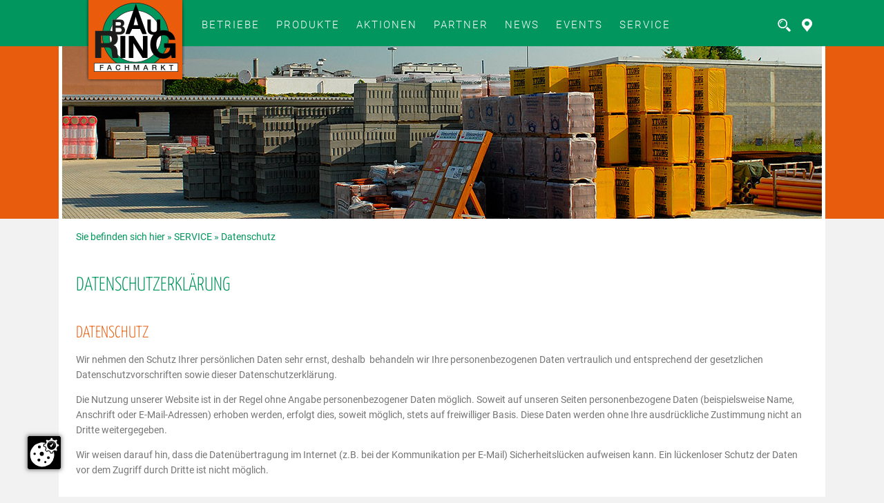

--- FILE ---
content_type: text/html; Charset=utf-8
request_url: https://bauring.at/de/Datenschutz.asp?n=109
body_size: 37127
content:
<!DOCTYPE html><html>	<head>		<title>BAURING - Bauen mit Partnern! | Datenschutz</title><meta http-equiv="Content-Type" content="text/html; charset=utf-8"><meta name="description" content=""><meta name="keywords" content=""><meta name="author" content="Bauring e.Gen."><meta name="revisit-after" content="after 7 days"><meta name="robots" content="index,follow"><meta name="generator" content="CMS Control Pro"><link rel="shortcut icon" href="../favicon.ico"><script type="text/javascript" src="../js/checkform.js"></script><script type="text/javascript" src="../js/preload.js"></script><script type="text/javascript" src="../js/sonstiges.js"></script><link rel="alternate" type="application/rss+xml" title="RSS-News Feeds der bauring" href="../rss/news.rss"><script src="https://ccm.cms-control.at/public/app.js?apiKey=dca3b1bbc3b7434ae415feeb0272d5a615193eb2b685f6a2&amp;domain=9d731e0" referrerpolicy="origin"></script><script type="text/javascript" src="../slider/slider_gs_origin.js"></script><link rel="stylesheet" type="text/css" href="../css/content.css?ver=08.11.2025 17:21:42" media="all"><link rel="stylesheet" type="text/css" href="../css/cookie.css?v08.11.2025 17:21:42" media="all"> <script src="../jquery/1.11.1/jquery.min.js"></script><script type="text/javascript" src="../js/classie.js"></script>	<link rel="stylesheet" type="text/css" href="../css/navi.css?ver=08.11.2025 17:21:42" media="all">	<script type="text/javascript" src="../fancybox/jquery-1.7.2.min.js"></script><script type="text/javascript" src="../fancybox/jquery.mousewheel-3.0.6.pack.js"></script><script type="text/javascript" src="../fancybox/jquery.fancybox.pack.js"></script><link rel="stylesheet" type="text/css" href="../fancybox/jquery.fancybox.css" media="screen"><link rel="stylesheet" type="text/css" href="../fancybox/helpers/jquery.fancybox-buttons.css?ver=08.11.2025 17:21:42" media="screen"><script type="text/javascript" src="../fancybox/helpers/jquery.fancybox-buttons.js"></script><script type="text/javascript" src="../fancybox/helpers/jquery.fancybox-media.js"></script><script type="text/javascript" src="../fancybox/fancybox.js"></script><!--<link rel="stylesheet" type="text/css" href="../css/print.css" media="print">--><link rel="stylesheet" type="text/css" href="../slider/slider_gs.css ">						<meta property="og:image" content="http://bauring.at/img/header/logo_bauring.png">				<!-- LIS viewport tag für Statement --> 					</head>	<body class="cbp-spmenu-push" >				<a style="position: absolute;top:-25px;" id="0"></a>					<!-- BauRing Eck -->			<div class="partner_eck"><a href="../de/betriebe/index.asp?n=26" title="BauRing Partner ums Eck"><img src="..//img/partner_eck.png" height="145" width="145" alt="Partner ums Eck"></a></div><div id="print_head"><img src="..//img/header/logo_bauring.png" title="BAURING - Bauen mit Partnern!" alt="BAURING - Logo" style="width:200px;height:auto;"></div><div class="container"><div id="abdunkeln"></div>



<script type="text/javascript">
var form = "";
var submitted = false;
var error = false;
var error_message = "";

function check_form_login(form_name) {

	error = false;
	form = form_name;
	error_message = "<strong>";
	
	check_input("nick", 1, "Bitte geben Sie Ihren Benutzernamen ein");  
	check_input("passwd", 1, "Bitte geben Sie Ihr Passwort ein");  

	if (error == true) {
		document.getElementById('pflicht_layer_login').style.display="block";
		error_message = error_message + "</strong>";
		document.getElementById('pflichtfelder_login').innerHTML = error_message;
		location.href="#errm";
	} else {
		document.getElementById('pflicht_layer_login').style.display="none";
		document.login_form.update_login.value = 1;
		form.submit();
	}
}


function anzeige_login() {

	if (document.getElementById("login_div").style.display == "none") {
		document.getElementById("login_div").style.display = "block";
	} else {
		document.getElementById("login_div").style.display = "none";
		document.getElementById('pflicht_layer_login').style.display="none";
	}
}


function login_logout() {
	document.login_form.aktion_login.value = "logout";
	document.login_form.submit();
}


vt_login_open=false;
function open_vt_login(status){
	clearTimeout(t_binfo);

	if (vt_login_open){
		//zu
		symbol_login = 0;
		document.getElementById("vt_login").setAttribute("src","../img/icons/svg/member.svg");
		if (document.getElementById("suche_div").style.marginTop == "0px") {
			//document.getElementById("vt_login").style.marginTop = "13px";
			//document.getElementById("vt_such").style.marginTop = "15px";
		} else {
			//document.getElementById("vt_login").style.marginTop = "28px";
			//document.getElementById("vt_such").style.marginTop = "30px";
		}
		//document.getElementById("pfeil_login").style.display = "none";
		document.getElementById("pflicht_layer_login").style.display = "none";
		vt_login_open=false;
		move_feld("login_div","marginTop",0,-70,5);
	}else{
		//auf
		symbol_login = 1;
		document.getElementById("vt_login").setAttribute("src","../img/icons/svg/member_aktiv.svg");
		if (document.getElementById("suche_div").style.marginTop == "0px") {
			//document.getElementById("pfeil_login").style.top = "-13px";
			//document.getElementById("vt_login").style.marginTop = "2px";
			//document.getElementById("vt_such").style.marginTop = "2px";
		} else {
			//document.getElementById("vt_login").style.marginTop = "15px";
			//document.getElementById("vt_such").style.marginTop = "15px";
			//document.getElementById("pfeil_login").style.top = "0px";
		}
		//document.getElementById("pfeil_login").style.display = "block";	
		vt_login_open=true;
		move_feld("login_div","marginTop",-70,0,5);
	};
};

</script>
<div class="login_div" id="login_div"  style="margin-top:-70px;" >
<form name="login_form" method="post" onSubmit="check_form_login(document.login_form)">
	<input type="hidden" name="update_login" value="">
	<input type="hidden" name="aktion_login" value="">
		<div class="login_div1" id="zoom_login">
			<div class="login_div2">
				<div class="login_div3">KUNDENLOGIN</div>
				<div class="trennlinie_v"></div>
				<div class="login_div3">
					
						<div class="login_div4"><input type="checkbox" name="angemeldet_bleiben" class="checkbox1">ANGEMELDET BLEIBEN?</div>
						<div class="login_div4"><a href="../member/shop_zugang_vergessen.asp">ZUGANGSDATEN VERGESSEN?</a></div>
					
				</div>
				
					<div class="login_div5" id="div5">
						<input type="text" name="nick" id="login_input_name" class="button" placeholder="BENUTZERNAME">
						<input type="password" name="passwd" id="login_input_passwd" class="button" placeholder="PASSWORT">
						<input type="submit" value="LOGIN" class="login_btn" id="submitbutton">
					
						<!-- a class="login_btn" href="javascript:check_form_login(document.login_form)">
						<span class="wa_btn_txt">LOGIN</span></a -->
						
					</div>
					<!--div class="login_div6">
						<a href="javascript:open_vt_login(0);;"><img class="x_close" src="../img/icons/svg/x_weiss.svg" alt="schließen"></a>	
					</div -->
				
				<div class="clear_left"></div>
			</div>
		</div>
	<div class="clear_left"></div>
	<div id="pflicht_layer_login" ><div id="pflichtfelder_login"></div></div>
</form>
</div>


<script type="text/javascript">

function suchen() {
	var error_suche = "";
	if (document.such_form.vt.value != "") {
		var str = document.such_form.vt.value;
		if (str.length >= 2) {
			document.such_form.submit();
		} else {
			document.getElementById("fehler_suche").innerHTML = "Der Suchbegriff muss mindestens zwei Zeichen lang sein!";
			document.getElementById("fehler_layer_suche").style.display = "block";
		}
		
	} else {
		document.getElementById("fehler_suche").innerHTML = "Bitte geben Sie einen Suchbegriff ein!";
		document.getElementById("fehler_layer_suche").style.display = "block";
	}
}

function anzeige_suche() {
	if (document.getElementById("suche_div").style.display == "none") {
		document.getElementById("suche_div").style.display = "block";
	} else {
		document.getElementById("suche_div").style.display = "none";
	}
}

wert = 
vt_suche_open=false;
	
function open_vt_suche(status){
	clearTimeout(t_binfo);
	if (vt_suche_open){
		//zu
		symbol_suche = 0;
		document.getElementById("vt_such").setAttribute("src","../img/icons/svg/suche.svg");
		if (document.getElementById("login_div").style.marginTop == "0px" || wert != 0) {
			//document.getElementById("pfeil_login").style.top = "0px";
			//document.getElementById("vt_login").style.marginTop = "13px";
			//document.getElementById("vt_such").style.marginTop = "15px";
		} else {
			//document.getElementById("vt_login").style.marginTop = "28px";
			//document.getElementById("vt_such").style.marginTop = "30px";
		}
		//document.getElementById("pfeil_suche").style.display = "none";
		vt_suche_open=false;
		move_feld("suche_div","marginTop",0,-70,5);
		document.getElementById("fehler_layer_suche").style.display = "none";
		document.such_form.vt.value = "";
		
	}else{
		//auf
		symbol_suche = 1;
		
				//document.getElementById("suche_div").style.visibility  = "visible";

		
		document.getElementById("vt_such").setAttribute("src","../img/icons/svg/suche_aktiv.svg");
		if (document.getElementById("login_div").style.marginTop == "0px" || wert != 0) {
			//document.getElementById("pfeil_login").style.top = "-13px";
			//document.getElementById("vt_login").style.marginTop = "2px";
			//document.getElementById("vt_such").style.marginTop = "2px";
		} else {
			//document.getElementById("pfeil_login").style.top = "0px";
			//document.getElementById("vt_login").style.marginTop = "15px";
			//document.getElementById("vt_such").style.marginTop = "15px";
		}
		//document.getElementById("pfeil_suche").style.display = "block";
		vt_suche_open=true;
		move_feld("suche_div","marginTop",-70,0,5);
	};
};

</script>

	<div class="suche_div" id="suche_div"  style="margin-top:-70px;/*visibility:hidden;*/" >
	<form name="such_form" method="post" action="../de/suche.asp">	
		
		
		<div class="login_div1">
			<div class="login_div2">
				<div class="suche_titel">SUCHE</div>
				<input type="text" name="vt" id="vt_suche_input" class="suche_input" placeholder="GEBEN SIE HIER IHRE SUCHE EIN..." value="">
				<div style="float:left;"><a class="suche_btn" href="javascript:suchen()"><span class="wa_btn_txt">SUCHEN</span></a></div>
				<div class="login_div6"><a href="javascript:open_vt_suche(0);"><img class="x_close" src="../img/icons/svg/x_weiss.svg" alt="schließen"></a></div>
				<div style="clear:both;"></div>
			</div>
		</div>
	</div>
	<div class="clear_left"></div>
	<div id="fehler_layer_suche"><div id="fehler_suche"></div>
	
	</form>
	</div>




	<div id="header">        	<div style="width: 1100px; margin: auto">	        					<div id="logo" style="z-index: 300">						<a href="https://bauring.at/de/index.asp">							<img src="../img/header/logo_bauring.png" title="BAURING - Bauen mit Partnern!" alt="BAURING - Logo" class="Logo">						</a>					</div>										<div id="navi">										<div id="nav-sub">						<ul class="navigation"><li><a class="symb1" href="../de/betriebe/index.asp?n=26">BETRIEBE</a></li><li><a href="../de/produkte/index.asp?n=92">Produkte</a></li><li><a class="arrow" href="../de/aktionen/index.asp?n=102">Aktionen</a><ul><li><a class="symb2" href="../de/flugblatt/index.asp?n=103">Flugblätter</a></li></ul></li><li><a href="../de/partner/index.asp?n=82">Partner</a></li><li><a href="../de/news/index.asp?n=81">News</a></li><li><a href="../de/events/index.asp?n=105">Events</a></li><li><a class="aktuell arrow" href="#">SERVICE</a><ul><li><a class="symb2" href="../de/download/index.asp?n=108">Presse & Downloads</a></li><li><a href="../de/impressum.asp?n=89">Impressum</a></li><li><a class="aktuell" href="../de/Datenschutz.asp?n=109">Datenschutz</a></li><li><a href="../de/Cookies_Hinweise.asp?n=87">Cookies Richtlinien</a></li><li><a href="../de/Ueber_den_Bauring.asp?n=107">Über den Bauring</a></li></ul></li></ul>					</div>				</div>								<script type="text/javascript">													var symbol_suche = "";										//var symbol_login = "";					var symbol_map = "";									function over(str) {						if (str == "suche") {							if (symbol_suche != 1) {								document.getElementById("vt_such").setAttribute("src","../img/icons/svg/suche_hover.svg");							}						} else if (str == "map") {							if (symbol_map!= 1) {								document.getElementById("vt_map").setAttribute("src","../img/icons/svg/pin_nav_hover.svg");							}						} /* else {							if (symbol_login != 1) {								document.getElementById("vt_login").setAttribute("src","../img/icons/svg/member_hover.svg");							}						} */					}															function out(str) {						if (str == "suche") {							if (symbol_suche != 1) {								document.getElementById("vt_such").setAttribute("src","../img/icons/svg/suche.svg");							}						} else if (str == "map") {								if (symbol_map != 1) {									document.getElementById("vt_map").setAttribute("src","../img/icons/svg/pin_nav.svg");								}						} /*else {							if (symbol_login != 1) {								document.getElementById("vt_login").setAttribute("src","../img/icons/svg/member.svg");							}						}*/					}															function move_feld(feld,v_teil,aktuell,ziel,speed){						if (aktuell>ziel){							direction=-1;						}else{							direction=1;						};						verz=(ziel-aktuell)/10+direction*speed;						aktuell=aktuell+verz;						if (aktuell*direction<=ziel*direction){							document.getElementById(feld).style[v_teil]=aktuell + "px";							t_binfo=window.setTimeout("move_feld('"+feld+"','"+v_teil+"',"+aktuell+","+ziel+","+speed+")",50)						}else{document.getElementById(feld).style[v_teil]=ziel + "px"												if (direction==-1){						//document.getElementById("suche_div").visibility = "hidden";						}						}					};					var t_binfo;								</script>				<div style="float:right; margin-right: 10px;">														<!-- PFEILE ALT 						<img id="pfeil_suche" style=" position:absolute; display:none;  right:40px; top:0px;" src="../img/icons/pfeil_gruen.png" alt="suche">						<img id="pfeil_login" style=" position:absolute; display:none; right:3px; top:0px;" src="../img/icons/pfeil_rot.png" alt="login">								-->												<div style="float:left; margin-top:-5px;">						<a style="cursor:pointer;" id="vt_link" title="Suche öffnen" onmouseover="over('suche')" onmouseout="out('suche')">						<img width="23" height="23" id="vt_such" onclick="open_vt_suche(0);" style="margin:30px 0px 0px 10px;" alt="" src="../img/icons/svg/suche.svg"></a>						
<script type="text/javascript">
function checkform_vt(){if (document.vtsuche.vt.value.length<2 || document.vtsuche.vt.value=="Suchbegriff eingeben"){alert("Für die Schnellsuche ist ein Suchbegriff mit mindestens 2 Buchstaben notwendig!");return false;}else{return true;};};


</script>
<div id="vt_suche">
	<div class="container" >
		<form method="get" name="vtsuche" onsubmit="return checkform_vt()" action="../de/suche.asp" style="width:100%;margin:0px;">
			<input class="button" name="vt" type="text" value="Suchbegriff eingeben" onclick="clear_form(this,'Suchbegriff eingeben')" onblur="write_form(this,'Suchbegriff eingeben')">
			<input class="btnSave" type="submit" name="btnSuche" value="Suchen">
			<div class="clear_left"></div>
		</form>
	</div>
</div>
					</div>										<div style="float:left; margin-top:-5px;">						<a style="cursor:pointer;" id="vt_link" title="Betriebe anzeigen" onmouseover="over('map')" onmouseout="out('map')" href="..//de/betriebe/index.asp?n=26">						<img width="23" height="23" id="vt_map" onclick="open_vt_map(0);" style="margin:30px 0px 0px 10px;" alt="" src="../img/icons/svg/pin_nav.svg"></a>					</div>					<!--					<div style="float:left; margin-top:-5px;">						<a style="cursor:pointer;" id="vt_link" title="Login öffnen" onmouseover="over('login')"  onmouseout="out('login')" >						<img width="23" height="23" id="vt_login"  onclick="open_vt_login(0);"  style="margin:30px 0px 0px 10px;" alt="" src="../img/icons/svg/member.svg"></a>					</div>-->				</div>									<div class="clear_left"></div>						</div>			<div class="clear_both"></div>		</div>	</div>	<div  style="margin-top:0px; background:#e85d0d;" >			
<script type="text/javascript">
function fensterbreite(){
	if (window.innerWidth) {
		return window.innerWidth;
	} else if (document.documentElement.clientWidth) {
		return document.documentElement.clientWidth;
	} else if (document.body && document.body.offsetWidth) {
		return document.body.offsetWidth;
	} else {
		return 0;
	};
};
</script>
<div id="slider" style="height:250px;"><div style="position:absolute; width:100%">
			<img alt="Datenschutz" src="../daten/slider/unterseiten/headbild_unterseite.jpg" style="width:100%"></div></div>	</div><div class="container">	<div id="haupt">		<div id="verlauf">Sie befinden sich hier&nbsp;&raquo;&nbsp;<a href="../">SERVICE</a> &raquo; <a href="../de/Datenschutz.asp">Datenschutz</a></div>		<div id="content">			<div > <!-- style="width:50%;float:left;" -->				<div id="cms"><h1>Datenschutzerklärung</h1>

<h5><br>
Datenschutz</h5>

<p>Wir nehmen den Schutz Ihrer persönlichen Daten sehr ernst, deshalb&nbsp; behandeln wir Ihre personenbezogenen Daten vertraulich und entsprechend der gesetzlichen Datenschutzvorschriften sowie dieser Datenschutzerklärung.</p>

<p>Die Nutzung unserer Website ist in der Regel ohne Angabe personenbezogener Daten möglich. Soweit auf unseren Seiten personenbezogene Daten (beispielsweise Name, Anschrift oder E-Mail-Adressen) erhoben werden, erfolgt dies, soweit möglich, stets auf freiwilliger Basis. Diese Daten werden ohne Ihre ausdrückliche Zustimmung nicht an Dritte weitergegeben.</p>

<p>Wir weisen darauf hin, dass die Datenübertragung im Internet (z.B. bei der Kommunikation per E-Mail) Sicherheitslücken aufweisen kann. Ein lückenloser Schutz der Daten vor dem Zugriff durch Dritte ist nicht möglich.</p>

<p>&nbsp;</p>

<h5>Cookies</h5>

<p>Die Internetseiten verwenden teilweise so genannte Cookies. Cookies richten auf Ihrem Rechner keinen Schaden an und enthalten keine Viren. Cookies dienen dazu, unser Angebot nutzerfreundlicher, effektiver und sicherer zu machen. Cookies sind kleine Textdateien, die auf Ihrem Rechner abgelegt werden und die Ihr Browser speichert.</p>

<p>Die meisten der von uns verwendeten Cookies sind so genannte „Session-Cookies“. Sie werden nach Ende Ihres Besuchs automatisch gelöscht. Andere Cookies bleiben auf Ihrem Endgerät gespeichert, bis Sie diese löschen. Diese Cookies ermöglichen es uns, Ihren Browser beim nächsten Besuch wiederzuerkennen.</p>

<p>Sie können Ihren Browser so einstellen, dass Sie über das Setzen von Cookies informiert werden und Cookies nur im Einzelfall erlauben, die Annahme von Cookies für bestimmte Fälle oder generell ausschließen sowie das automatische Löschen der Cookies beim Schließen des Browser aktivieren. Bei der Deaktivierung von Cookies kann die Funktionalität dieser Website eingeschränkt sein.</p>

<p><a href="../de/Cookies_Hinweise.asp">Weitere&nbsp; Informationen zur Cookie&nbsp; Nutzung finden sie hier...</a></p>

<p>&nbsp;</p>

<h5>Kontakt Formular</h5>

<p>Wenn Sie uns per Formular Anfragen zukommen lassen, werden Ihre Angaben aus dem <span style="font-size: 14.4px;">Formular</span> inklusive der von Ihnen dort angegebenen Kontaktdaten zwecks Bearbeitung der Anfrage und für den Fall von Anschlussfragen bei uns gespeichert. Diese Daten geben wir nicht ohne Ihre Einwilligung weiter.</p>

<p>&nbsp;</p>

<h5>Newsletterdaten</h5>

<p>Wenn Sie den auf der Website angebotenen Newsletter beziehen möchten, benötigen wir von Ihnen eine E-Mail-Adresse sowie Informationen, welche uns die Überprüfung gestatten, dass Sie der Inhaber der angegebenen E-Mail-Adresse sind und mit dem Empfang des Newsletters einverstanden sind. Weitere Daten werden nicht erhoben. Diese Daten verwenden wir ausschließlich für den Versand der angeforderten Informationen und geben sie nicht an Dritte weiter.</p>

<p>Die erteilte Einwilligung zur Speicherung der Daten, der E-Mail-Adresse sowie deren Nutzung zum Versand des Newsletters können Sie jederzeit widerrufen, etwa über den "Austragen"-Link im Newsletter.</p>

<p>&nbsp;</p>

<h5>Verwendung von Scriptbibliotheken (Google Webfonts)</h5>

<p>Um unsere Inhalte browserübergreifend korrekt und grafisch ansprechend darzustellen, verwenden wir auf dieser Website Scriptbibliotheken und Schriftbibliotheken wie z. B. Google Webfonts (https://www.google.com/webfonts/). Google Webfonts werden zur Vermeidung mehrfachen Ladens in den Cache Ihres Browsers übertragen. Falls der Browser die Google Webfonts nicht unterstützt oder den Zugriff unterbindet, werden Inhalte in einer Standardschrift angezeigt.</p>

<p>Der Aufruf von Scriptbibliotheken oder Schriftbibliotheken löst automatisch eine Verbindung zum Betreiber der Bibliothek aus. Dabei ist es theoretisch möglich – aktuell allerdings auch unklar ob und ggf. zu welchen Zwecken – dass Betreiber entsprechender Bibliotheken Daten erheben.</p>

<p>Die Datenschutzrichtlinie des Bibliothekbetreibers Google finden Sie hier:&nbsp;<a href="https://www.google.com/policies/privacy/" target="_blank">https://www.google.com/policies/privacy/</a></p>

<p>&nbsp;</p>

<h4>Datenschutzerklärung Google Maps</h4>

<p>Diese Webseite verwendet das Produkt Google Maps von Google Inc. Durch Nutzung dieser Webseite erklären Sie sich mit der Erfassung, Bearbeitung sowie Nutzung der automatisiert erhobenen Daten durch Google Inc, deren Vertreter sowie Dritter einverstanden.&nbsp;<br>
<a href="https://www.google.com/intl/de_de/help/terms_maps.html" target="_blank">Die Nutzungsbedingungen von Google Maps finden sie unter&nbsp;"Nutzungsbedingungen von Google Maps".</a></p>

<p>&nbsp;</p>

<h5>Facebook-Plugins (Like-Button)</h5>

<p>Auf unseren Seiten sind Plugins des sozialen Netzwerks Facebook, Anbieter Facebook Inc., 1 Hacker Way, Menlo Park, California 94025, USA, integriert. Die Facebook-Plugins erkennen Sie an dem Facebook-Logo oder dem "Like-Button" ("Gefällt mir") auf unserer Seite. Eine Übersicht über die Facebook- Plugins finden Sie hier:&nbsp;<a href="https://developers.facebook.com/docs/plugins/" target="_blank">https://developers.facebook.com/docs/plugins/</a>.</p>

<p>Wenn Sie unsere Seiten besuchen, wird über das Plugin eine direkte Verbindung zwischen Ihrem Browser und dem Facebook-Server hergestellt. Facebook erhält dadurch die Information, dass Sie mit Ihrer IPAdresse unsere Seite besucht haben. Wenn Sie den Facebook "Like-Button" anklicken während Sie in Ihrem Facebook-Account eingeloggt sind, können Sie die Inhalte unserer Seiten auf Ihrem Facebook-Profil verlinken. Dadurch kann Facebook den Besuch unserer Seiten Ihrem Benutzerkonto zuordnen. Wir weisen darauf hin, dass wir als Anbieter der Seiten keine Kenntnis vom Inhalt der übermittelten Daten sowie deren Nutzung durch Facebook erhalten. Weitere Informationen hierzu finden Sie in der Datenschutzerklärung von Facebook unter&nbsp;<a href="https://dede.
facebook.com/policy.php" target="_blank">https://de-de.facebook.com/policy.php</a>.</p>

<p>Wenn Sie nicht wünschen, dass Facebook den Besuch unserer Seiten Ihrem Facebook-Nutzerkonto zuordnen kann, loggen Sie sich bitte aus Ihrem Facebook-Benutzerkonto aus.</p>

<p>&nbsp;</p>

<h5>Twitter</h5>

<p>Auf unseren Seiten sind Funktionen des Dienstes Twitter eingebunden. Diese Funktionen werden angeboten durch die Twitter Inc., 1355 Market Street, Suite 900, San Francisco, CA 94103, USA. Durch das Benutzen von Twitter und der Funktion "Re-Tweet" werden die von Ihnen besuchten Websites mit Ihrem Twitter-Account verknüpft und anderen Nutzern bekannt gegeben. Dabei werden auch Daten an Twitter übertragen. Wir weisen darauf hin, dass wir als Anbieter der Seiten keine Kenntnis vom Inhalt der übermittelten Daten sowie deren Nutzung durch Twitter erhalten. Weitere Informationen hierzu finden Sie in der Datenschutzerklärung von Twitter unter&nbsp;<a href="https://twitter.com/privacy" target="_blank">https://twitter.com/privacy</a>.</p>

<p>Ihre Datenschutzeinstellungen bei Twitter können Sie in den Konto-Einstellungen unter:&nbsp;<a href="https://twitter.com/account/settings" target="_blank">https://twitter.com/account/settings</a>&nbsp;ändern.</p>

<p>&nbsp;</p>

<h5>Google+</h5>

<p>Unsere Seiten nutzen Funktionen von Google+. Anbieter ist die Google Inc., 1600 Amphitheatre Parkway Mountain View, CA 94043, USA.</p>

<p>Erfassung und Weitergabe von Informationen: Mithilfe der Google+-Schaltfläche können Sie Informationen weltweit veröffentlichen. Über die Google+-Schaltfläche erhalten Sie und andere Nutzer personalisierte Inhalte von Google und unseren Partnern. Google speichert sowohl die Information, dass Sie für einen Inhalt +1 gegeben haben, als auch Informationen über die Seite, die Sie beim Klicken auf +1 angesehen haben. Ihre +1 können als Hinweise zusammen mit Ihrem Profilnamen und Ihrem Foto in Google-Diensten, wie etwa in Suchergebnissen oder in Ihrem Google-Profil, oder an anderen Stellen auf Websites und Anzeigen im Internet eingeblendet werden.</p>

<p>Google zeichnet Informationen über Ihre +1-Aktivitäten auf, um die Google-Dienste für Sie und andere zu verbessern. Um die Google+-Schaltfläche verwenden zu können, benötigen Sie ein weltweit sichtbares, öffentliches Google-Profil, das zumindest den für das Profil gewählten Namen enthalten muss. Dieser Name wird in allen Google-Diensten verwendet. In manchen Fällen kann dieser Name auch einen anderen Namen ersetzen, den Sie beim Teilen von Inhalten über Ihr Google-Konto verwendet haben. Die Identität Ihres Google-Profils kann Nutzern angezeigt werden, die Ihre E-Mail-Adresse kennen oder über andere identifizierende Informationen von Ihnen verfügen.</p>

<p>Verwendung der erfassten Informationen: Neben den oben erläuterten Verwendungszwecken werden die von Ihnen bereitgestellten Informationen gemäß den geltenden Google-Datenschutzbestimmungen genutzt. Google veröffentlicht möglicherweise zusammengefasste Statistiken über die +1-Aktivitäten der Nutzer bzw. gibt diese an Nutzer und Partner weiter, wie etwa Publisher, Inserenten oder verbundene Websites.</p>

<p>&nbsp;</p>

<h5>YouTube</h5>

<p>Unsere Website nutzt Plugins der von Google betriebenen Seite YouTube. Betreiber der Seiten ist die YouTube, LLC, 901 Cherry Ave., San Bruno, CA 94066, USA. Wenn Sie eine unserer mit einem YouTube-Plugin ausgestatteten Seiten besuchen, wird eine Verbindung zu den Servern von YouTube hergestellt. Dabei wird dem Youtube-Server mitgeteilt, welche unserer Seiten Sie besucht haben.</p>

<p>Wenn Sie in Ihrem YouTube-Account eingeloggt sind ermöglichen Sie YouTube, Ihr Surfverhalten direkt Ihrem persönlichen Profil zuzuordnen. Dies können Sie verhindern, indem Sie sich aus Ihrem YouTube-Account ausloggen.</p>

<p>Weitere Informationen zum Umgang von Nutzerdaten finden Sie in der Datenschutzerklärung von YouTube unter: <a href="https://www.google.de/intl/de/policies/privacy" target="_blank">https://www.google.de/intl/de/policies/privacy</a></p>

<p>&nbsp;</p>

<h5>SSL Verschlüsselung</h5>

<p>Diese Seite nutzt aus Gründen der Sicherheit und zum Schutz der Übertragung vertraulicher Inhalte, wie zum Beispiel der Anfragen, die Sie an uns als Seitenbetreiber senden, eine SSL-Verschlüsselung. Eine verschlüsselte Verbindung erkennen Sie daran, dass die Adresszeile des Browsers von "http://" auf "https://" wechselt und an dem Schloss-Symbol in Ihrer Browserzeile.</p>

<p>Wenn die SSL Verschlüsselung aktiviert ist, können die Daten, die Sie an uns übermitteln, nicht von Dritten mitgelesen werden.</p>

<p>&nbsp;</p>

<h5>Recht auf Auskunft, Löschung, Sperrung</h5>

<p>Sie haben jederzeit das Recht auf unentgeltliche Auskunft über Ihre gespeicherten personenbezogenen Daten, deren Herkunft und Empfänger und den Zweck der Datenverarbeitung sowie ein Recht auf Berichtigung, Sperrung oder Löschung dieser Daten. Hierzu sowie zu weiteren Fragen zum Thema personenbezogene Daten können Sie sich jederzeit unter der im Impressum angegebenen Adresse an uns wenden.</p>

<p>&nbsp;</p>

<h5>Widerspruch Werbe-Mails</h5>

<p>Der Nutzung von im Rahmen der Impressumspflicht veröffentlichten Kontaktdaten zur Übersendung von nicht ausdrücklich angeforderter Werbung und Informationsmaterialien wird hiermit widersprochen. Die Betreiber der Seiten behalten sich ausdrücklich rechtliche Schritte im Falle der unverlangten Zusendung von Werbeinformationen, etwa durch Spam-E-Mails, vor.</p>

<p>&nbsp;</p>

<h5>Online Server</h5>

<p><span style="font-size:120%;">Unsere Website wird gehostet bei Host Europe GmbH</span></p>

<p><strong>Host Europe GmbH</strong><br>
DE 51149 Köln, Hansestr. 111<br>
Telefon: 0800 467 8387<br>
Fax: +49 2203 9934 1042<br>
<a href="http://www.hosteurope.de" target="_blank">http://www.hosteurope.de</a><br>
<br>
<span style="font-size:120%;">Verwaltet von:</span><br>
<br>
<strong>Werbeagentur Gössler &amp; Sailer OG</strong><br>
A 8750 Judenburg, Burggasse 3<br>
+43 3572 42730<br>
office@goesslersailer.at<br>
<a href="https://www.goesslersailer.at" target="_blank">www.goesslersailer.at</a></p>
</div></div><div class="rechte_spalte"></div><div class="clear_both"></div></div></div></div>
<div style="width:100%; height:5px; background-color:#006d5b"></div>

<div style="width:100%; height: auto; background-color:#ffffff; padding-bottom: 1px">

<div class="box_siteunten">
<div style="height:15px"></div>


	<div style="float: left; width:696px; min-height:280px; padding: 20px; background-color: #dadada;">
		

	<div style="float: left; border-right: 0px #006d5b solid; height: 30px; width: 160px;"><h2>BauRing Aktuell </h2></div>
	
	<script type="text/javascript">$(document).ready(function(){$('.fancybox').fancybox({'openEffect':'elastic','closeEffect':'elastic','nextEffect':'none','prevEffect':'none','closeBtn':true,beforeShow:function(){this.title=(this.title?'<strong>'+this.title+'</strong><br>':'')+'Bild '+(this.index+1)+' von '+this.group.length;},helpers:{title:{type:'inside'}}});});</script>
<div class="news">
  <div  style="float: left">
   <div class="cms_box" style="float: left">
	<img alt="<h2>Ihr zuverlässiger<br>Partner für den Hausbau</h2>" src="../includes/sb.asp?path=../daten/betriebe/bauring/Bauring_Hausbau2.png&amp;w=350&amp;h=220&amp;c=2" width="350" height="220">
	
	
	   </div>
	<div  style="float: left; margin-left: 20px; width: 320px;">
	<div class="tit"><h2>Ihr zuverlässiger<br>Partner für den Hausbau</h2></div><div class="txt"><li>Planung und Mengenermittlung</li><li>Beratung und Anbotslegung</li><li>Objektive Bauberatung</li><li>Baustellenbetreuung vor Ort</li><li>Leihgeräte und Lieferbeton</li><li>Kostengünstige Zustellung mit Kran-LKW</li></div></div></div></div><div style="clear: left"></div>

	
</div>

<div style="float: left; width:363px; height:320px; background-color: #cdcdcd; border-left: 1px #006d5b dotted">
	
<div class="inc_flugblatt">

	<div style="float: left; border-right: 1px #00965e solid; height: 30px; width: 105px;"><h2>FLUGBLATT</h2></div><div style="font-size: 120%; color:#00965e; margin: 5px 0 0 10px; float: left">AKTUELL</div>
	<div style="clear: left"></div>


</div>
</div>
<div class="clear_both"></div>

<div class="clear_left"></div>
</div>

</div>
	<div id="footer_bg">		<div style="background-color: #00965e; width: 100%; height: 74px"></div>		<div style="background-color: #e85d0d; width: 100%; height: 108px">		<div class="container_unten" style="color:#000000; margin:auto; padding:0px; ">			<div class="footer_impressum">	        				<div style="float: left; height: 50px; width: 61px; margin-right: 20px"><img src="..//img/logo_bottom.png" style="height: auto; width: auto;" alt=""></div>				<div style="float: left; height: 50px; width: 250px; color: #ffffff">© 2025&nbsp;Bauring e.Gen.<br><a href="https://goesslersailer.at" target="_blank" style="color: #ffffff">Werbeagentur Gössler & Sailer OG</a>      			</div>      			      			<div style="float:right; margin:0px 0 0 43px;"><a href="#header"><div class="top_img" id="back_to_top"></div></a></div>					<div style="float:right; width: 80px; height: 50px; margin:0px 0 0 20px;"><a style="color:#ffffff" href="../de/impressum.asp">Impressum</a><br><a style="color:#ffffff" href="../de/kontakt.asp">Kontakt</a><br></div>    				<div style="float:right; width: 80px; height: 50px; margin:0px 0 0 20px;"><a  style="color:#ffffff" href="../de/Cookies_Hinweise.asp">Cookies</a><br><a style="color:#ffffff" href="../de/datenschutz.asp">Datenschutz</a></div>					<div class="clear_both"></div>	        <!--	        		        <div class="tab_str2">	        			        <table>			        	<tr>			        		<td>&copy;&nbsp;2025&nbsp;Bauring e.Gen.</td>			        	</tr>			        	<tr>			        		<td><a target="_blank" title="Werbeagentur Gössler & Sailer OG" href="http://www.goesslersailer.at">Werbeagentur Gössler &amp; Sailer OG</a></td>			        	</tr>			        </table>				</div>				<div class="tab_str2">			        <table>			        	<tr>			        		<td style="padding-left:5px;"><a href="../de/impressum.asp">Impressum</a></td>			        		<td style="padding-left:5px;"><a href="../de/kontakt.asp">Kontakt</a></td>			        		<td style="padding-left:5px;"><a href="../de/datenschutz.asp">Datenschutz</a></td>			        	</tr>			        	<tr>			        		<td style="padding-left:5px;"><a href="../de/Wir_Andritzer_-_Vorteile.asp?n=84">Service</a></td>			        		<td style="padding-left:5px;"><a href="../de/Cookies_Hinweise.asp">Cookies</a></td>			        		<td><a href="../de/newsletter.asp">Newsletter</a></td>			        					        	</tr>			        </table>		        </div>		        <div>		        	<div style="float:right; margin:22px 0 0 43px;"><a href="#header"><img class="top_img" id="back_to_top" src="../img/icons/top.svg" alt="Top"></a></div>		        			        </div>		        <div style="clear:left"></div>		        				<div id="buttons" style="float:left">		            <a href="" target="_blank" title="Facebook"><img src="../img/icons/svg/facebook_rund.svg" alt="Facebook" style="width:38px; height:38px"></a>		            <a href="" target="_blank" title="Twitter"><img src="../img/icons/svg/twitter_rund.svg" alt="Twitter" style="width:38px; height:38px"></a>		            <a href="" target="_blank" title="YouTube"><img src="../img/icons/svg/youtube_rund.svg" alt="YouTube" style="width:38px; height:38px"></a>		            <a href="../rss/news.rss" target="_blank" title="RSS Feed"><img src="../img/icons/svg/rss_rund.svg" alt="RSS Feed" style="width:38px; height:38px"></a>				</div>							</div>		</div>-->	</div>	</div>	<div id="print_footer">	<strong>Bauring e.Gen.</strong><br>	<div style="float:left; width:24%; white-space:nowrap;">Judenburgerstraße 19b<br>8753 Fohnsdorf</div>	<div style="float:left; width:20%; white-space:nowrap;">Tel: +43 3573 608511<br>Fax: +43 3573 608520</div>	<div style="float:left; width:26%; white-space:nowrap;"><a href="http://www.bauring.at">www.bauring.at</a><br><a href="mailto:office@bauring.at">office@bauring.at</a></div>		<div class="clear_both"></div></div>	<script type="text/javascript">			window.onload = function (){FP_preloadImgs('','');};	window.onresize = function(){}	function logo_effekt() {		var layer1=document.getElementById("nr1");			var layer2=document.getElementById("nr2");				if (layer1.className=="layer_effekt nr1 nr1_effekt") {			layer1.className="layer_effekt nr1";			layer2.className="layer_effekt nr2";		}		else {			layer1.className="layer_effekt nr1 nr1_effekt";			layer2.className="layer_effekt nr2 nr2_effekt";		}	}			$(document).ready(function() {			$('a[href*=#]').bind("click", function(event) {				event.preventDefault();				var ziel = $(this).attr("href");				$('html,body').animate({					scrollTop: $(ziel).offset().top				}, 1000 , function (){location.hash = ziel;});		});		return false;		});		window.onscroll = function (){			offset_read();			var back_to_top = document.getElementById("back_to_top");			if (pageY_Offset>400){						classie.add( back_to_top , 'to_top');						}			else {				classie.remove(	back_to_top , 'to_top');			}		}		function offset_read(){		switch(navigator.appName){		case 'Microsoft Internet Explorer':			if(navigator.appVersion.indexOf("MSIE 7")>-1){				pageY_Offset = document.documentElement.scrollTop;			}else if(navigator.appVersion.indexOf("MSIE 8")>-1){				pageY_Offset = document.documentElement.scrollTop;			}else{			pageY_Offset = window.pageYOffset;			};		break;		default:			pageY_Offset = window.pageYOffset;			break;			};		return pageY_Offset;	};	</script></body></html>

--- FILE ---
content_type: text/css
request_url: https://bauring.at/css/content.css?ver=08.11.2025%2017:21:42
body_size: 68900
content:
/************************************************//*                    Schriften                 *//************************************************//* roboto-300 - latin */@font-face {  font-family: 'Roboto';  font-style: normal;  font-weight: 300;  src: url('../fonts/roboto-v30-latin-300.eot'); /* IE9 Compat Modes */  src: local(''),       url('../fonts/roboto-v30-latin-300.eot?#iefix') format('embedded-opentype'), /* IE6-IE8 */       url('../fonts/roboto-v30-latin-300.woff2') format('woff2'), /* Super Modern Browsers */       url('../fonts/roboto-v30-latin-300.woff') format('woff'), /* Modern Browsers */       url('../fonts/roboto-v30-latin-300.ttf') format('truetype'), /* Safari, Android, iOS */       url('../fonts/roboto-v30-latin-300.svg#Roboto') format('svg'); /* Legacy iOS */}/* roboto-regular - latin */@font-face {  font-family: 'Roboto';  font-style: normal;  font-weight: 400;  src: url('../fonts/roboto-v30-latin-regular.eot'); /* IE9 Compat Modes */  src: local(''),       url('../fonts/roboto-v30-latin-regular.eot?#iefix') format('embedded-opentype'), /* IE6-IE8 */       url('../fonts/roboto-v30-latin-regular.woff2') format('woff2'), /* Super Modern Browsers */       url('../fonts/roboto-v30-latin-regular.woff') format('woff'), /* Modern Browsers */       url('../fonts/roboto-v30-latin-regular.ttf') format('truetype'), /* Safari, Android, iOS */       url('../fonts/roboto-v30-latin-regular.svg#Roboto') format('svg'); /* Legacy iOS */}/* yanone-kaffeesatz-300 - latin */@font-face {  font-family: 'Yanone Kaffeesatz';  font-style: normal;  font-weight: 300;  src: url('../fonts/yanone-kaffeesatz-v23-latin-300.eot'); /* IE9 Compat Modes */  src: local(''),       url('../fonts/yanone-kaffeesatz-v23-latin-300.eot?#iefix') format('embedded-opentype'), /* IE6-IE8 */       url('../fonts/yanone-kaffeesatz-v23-latin-300.woff2') format('woff2'), /* Super Modern Browsers */       url('../fonts/yanone-kaffeesatz-v23-latin-300.woff') format('woff'), /* Modern Browsers */       url('../fonts/yanone-kaffeesatz-v23-latin-300.ttf') format('truetype'), /* Safari, Android, iOS */       url('../fonts/yanone-kaffeesatz-v23-latin-300.svg#YanoneKaffeesatz') format('svg'); /* Legacy iOS */}/* yanone-kaffeesatz-regular - latin */@font-face {  font-family: 'Yanone Kaffeesatz';  font-style: normal;  font-weight: 400;  src: url('../fonts/yanone-kaffeesatz-v23-latin-regular.eot'); /* IE9 Compat Modes */  src: local(''),       url('../fonts/yanone-kaffeesatz-v23-latin-regular.eot?#iefix') format('embedded-opentype'), /* IE6-IE8 */       url('../fonts/yanone-kaffeesatz-v23-latin-regular.woff2') format('woff2'), /* Super Modern Browsers */       url('../fonts/yanone-kaffeesatz-v23-latin-regular.woff') format('woff'), /* Modern Browsers */       url('../fonts/yanone-kaffeesatz-v23-latin-regular.ttf') format('truetype'), /* Safari, Android, iOS */       url('../fonts/yanone-kaffeesatz-v23-latin-regular.svg#YanoneKaffeesatz') format('svg'); /* Legacy iOS */}	 html {width:100%;margin:0;padding:0;}body {	margin: 0px;	padding: 0px;	color: #757575;	background:#f2f2f2; 	font-family: 'Roboto', sans-serif;	font-size: 14px;	font-weight:400;	line-height: 22px;	min-width:1100px;	}		/* width:100% fix for Apple*/		@media only screen 	and (min-device-width: 768px)	and (max-device-width:1024px)	{body { min-width:1075px }}			@media only screen 	and (min-device-width: 768px)	and (max-device-width:1024px) 	{body.cbp-spmenu-push { min-width:1085px }}font,table,tr,td,form,textarea,select,input {font-size:100%; font-family:'Roboto', sans-serif;}table, th, td {border: 1px #ddd solid!important}table p	{margin:0px;}table {border-collapse: collapse;}a 		{outline:none;}hr 		{margin:20px 0px 20px 0px; height:1px; border:none; border-top:1px #d4d4d4 solid;}h1	{font-size:200%; color:#00965e; font-family:'Yanone Kaffeesatz', sans-serif; margin:0px 0px 15px 0px; line-height:110%; font-weight:300; text-transform:uppercase;}h2	{font-size:200%; color:#00965e; font-family:'Yanone Kaffeesatz', sans-serif; margin:0px 0px 15px 0px; line-height:110%; font-weight:300; text-transform:uppercase;}h3	{font-size:190%; color:#e85d0d; font-family:'Yanone Kaffeesatz', sans-serif; margin:0px 0px 10px 0px; line-height:110%; font-weight:300; text-transform:uppercase;}h4	{font-size:180%; color:#e85d0d; font-family:'Yanone Kaffeesatz', sans-serif; margin:0px 0px 10px 0px; line-height:110%; font-weight:300; text-transform:uppercase;}h5	{font-size:170%; color:#e85d0d; font-family:'Yanone Kaffeesatz', sans-serif; margin:0px 0px 5px 0px; line-height:110%; font-weight:300; text-transform:uppercase;}h6	{font-size:160%; color:#e85d0d; font-family:'Yanone Kaffeesatz', sans-serif; margin:0px 0px 5px 0px; line-height:110%; font-weight:300; text-transform:uppercase;}a:link      {color:#00965e; text-decoration:none;}a:visited   {color:#00965e; text-decoration:none;}a:hover     {color:#00965e; text-decoration:none;}a:active    {color:#00965e; text-decoration:none;}.ue_box	{font-size:135%; color:#000000; font-weight:bold; margin:0px 0px 0px 0px; line-height:0.5;text-transform:uppercase;}/* div {border:1px black solid;} */               /* Bilder */img 			{border:0px;}img.rahmen		{}img.right 		{border:0px #FFFFFF solid; border-radius:1px; -webkit-box-shadow:0px 0px 4px 2px rgba(208,208,208,1); -moz-box-shadow:0px 0px 4px 2px rgba(208,208,208,1); box-shadow:0px 0px 4px 2px rgba(208,208,208,1);box-shadow:none; float:right; margin-left:15px;}img.left 		{border:0px #FFFFFF solid; border-radius:0px; -webkit-box-shadow:0px 0px 4px 2px rgba(208,208,208,1); -moz-box-shadow:0px 0px 4px 2px rgba(208,208,208,1); box-shadow:0px 0px 4px 2px rgba(208,208,208,1); box-shadow:none;float:left; margin-right:15px;}img.thumb 		{border:0px #FFFFFF solid; border-radius:0px; box-shadow:none; margin-right:10px;margin-bottom:7px;display:inline-block}img.thumb.first {margin-left:0px;}/* Google Maps */div.map_small 	{border:5px #FFFFFF solid; border-radius:1px; -webkit-box-shadow:0px 0px 4px 2px rgba(208,208,208,1); -moz-box-shadow:0px 0px 4px 2px rgba(208,208,208,1); box-shadow:0px 0px 4px 2px rgba(208,208,208,1);}div.map_large 	{border:0px #FFFFFF solid; border-radius:0px; -webkit-box-shadow:none; -moz-box-shadow:none; box-shadow:none;}#map_canvas 	{border-radius:0px; height:480px;width:100%; margin:0px 0px 0px 0px;}.google_titel {width:1060px; margin:auto; padding:5px 25px 10px 25px; background-color:#FFFFFF}/************************************************//*                    Struktur                  *//************************************************/#print_head 	{display:none; margin-bottom:50px;}#print_footer	{display:none; margin-top:50px; border-top:1px #E5E5E5 solid; padding-top:20px; line-height:18px;}.container 	{position:relative;}.container_unten	{width:1100px;margin:auto;position:relative;}#header 	{width:100%;margin:auto;position:relative;height:67px;background-color: #00965e}#logo 		{margin:-20px 0px 0px 30px; float:left; position:absolute; width:152px; height:182px;}#infobar	{position:absolute;right:0px;}#navi 		{float:right; margin:3px 0 0 0; float:left; margin-left:190px;}#slider {width:1100px;height:520px;z-index:1;position:relative;overflow:hidden;margin:auto;background-color:#FFFFFF; border-left:5px #FFFFFF solid; border-right:5px #FFFFFF solid;}#slider img {display:block; margin:0px auto;}#haupt {width:1100px; margin:0px auto 0px auto; background:#ffffff; padding:0px 5px 0px 5px }#haupt_unten {}#haupt_unten_mit {width:600px;float:left;}#drucken {float:right; margin:4px 20px 4px 0px;}#content {padding:20px 20px 20px 20px;}#verlauf {margin:0px auto 25px auto; color:#00965e; padding:15px 20px 0px 20px;}#verlauf a {color:#00965e;}.suchwort{font-weight:bold; background-color:#00965e; color:#FFFFFF}/*#footer {margin:auto;position:relative;font-weight:500;background-color:rgba(77,77,77,1.0); color:#ffffff;padding:0 0 0 0;font-size:100%;height:252px;-webkit-box-shadow: inset 0px 16px 19px -9px rgba(50, 50, 50, 0.75);-moz-box-shadow:    inset 0px 16px 19px -9px rgba(50, 50, 50, 0.75);box-shadow:         inset 0px 16px 19px -9px rgba(50, 50, 50, 0.75);}*/.top_img { height:42px; width:42px; background-color:orchid; margin-bottom:0px; background-image:url('../img/pfeil_top.svg');}.top_img:hover {background-image:url('../img/pfeil_top_hover.svg');}#box1{}#box1 li{	list-style-type:disc;	list-style-position:inside;	text-indent:-40px;}ol>li {}		#footer_bg {position:relative; color:#ffffff; padding:0 0 0 0; font-size:100%;}#footer_bg a:link      {color:#00965e;}#footer_bg a:visited   {color:#00965e;}#footer_bg a:hover     {color:#00965e;}#footer_bg a:active    {color:#00965e;}#footer div.container { margin :auto;padding:0 0 0 0;  width:1045px; background-color:#FFFFFF; -webkit-box-shadow:none; box-shadow:none; height:252px;}#footer div.container div{float:left;}#footer div.trenn {margin:15px 0px 15px 0px; border-top:1px #124733 solid;}#bottom {color:#525252; line-height:16px; font-size:90%;}#bottom div.ueber {color:#00965e; line-height:normal; font-size:180%; font-weight:normal; font-family:DIN1451,Arial; margin-bottom:10px;}#bottom ul,#bottom li {margin:0px; padding:0px; list-style:none;}#bottom a:link      {color:#525252; font-weight:normal; text-decoration:none;}#bottom a:visited   {color:#525252; font-weight:normal; text-decoration:none;}#bottom a:active    {color:#525252; font-weight:normal; text-decoration:none;}#bottom a:hover     {color:#525252; font-weight:normal; text-decoration:underline;}#copyright {margin:auto;padding:30px 0px 30px 45px; min-width:1100px; width:1100px; background-color:#FFFFFF; font-size:110%; font-weight:400;}#copyright a:link      {color:#383838; margin-right:10px;}#copyright a:visited   {color:#383838; text-decoration:none;}#copyright a:active    {color:#383838; text-decoration:none;}#copyright a:hover     {color:#00965e; text-decoration:none;}.footer_bild {margin:auto;width:1100px;text-align:center;}.footer_impressum {padding: 20px 10px 10px 10px}.facebook_icon:hover{}.partner_box {	position:absolute;  	left: 60%;  	height:80px;  	background-color:#ffffff;  	padding-top:3px;  	top:520px;}.partner_anschrift {	color:#000000;	height:80px;	display:table-cell;	vertical-align:middle;	font-size: 12px;}.partner_verweis {	position:relative;	left:13px;	float:right;width:13px;}.partner_verweis a {	background-color:rgba(0,0,0,0.5);	-webkit-transition:background-color 0.5s; -moz-transition:background-color 0.5s; -o-transition:background-color 0.5s; transition:background-color 0.5s;}.partner_verweis a:hover {	background-color:#d51125;}.partner {background-color:#EF7D00;}.cms_tbl td.partner{background:none;}.partner_back{position:absolute;bottom:24px;left:135px;width:106px;height:36px; background-image:url('../img/wirtschaft_detail_zurueck.png')}.partner_back:hover{ background-image:url('../img/wirtschaft_detail_zurueck_hover.png')}.eckbox_text_gelb {font-size:250%; color:#ffffff; font-family:'Yanone Kaffeesatz', sans-serif; margin:0px 0px 5px 0px; line-height:110%; font-weight:300; text-transform:uppercase; float: left}.eckbox_text_gruen {font-size:250%; color:#ffffff; font-family:'Yanone Kaffeesatz', sans-serif; margin:0px 0px 5px 0px; line-height:110%; font-weight:300; text-transform:uppercase; float: left}/************************************************//*                Cookie-Layer                  *//************************************************/.cookie-layer{	width:100%;	box-sizing:border-box;	background-color:#ffffff;	position:fixed;	bottom:0;	z-index:200;	padding: 10px;	min-height: 60px;	margin-bottom: 0px;	-webkit-box-shadow: 10px -1px 0px 0px rgba(50, 50, 50, 0.75);	-moz-box-shadow:0px -1px 10px 0px rgba(50, 50, 50, 0.75); 	box-shadow:0px -1px 10px 0px rgba(50, 50, 50, 0.75);}.btn-cookies{    background-color: #00965e;    color: #fff;    padding: 10px;    display: inline-block;    border-radius: 5px;    border: none;	text-align: center;	cursor:pointer;	font-size: 100%;	margin: 5px 0 5px 5px;}.btn-cookies:hover{background-color:#e85d0d;color: #fff;}.gs-left{float:left!important}.gs-right{float:right!important}.gs-clearright {clear:right; height: 0px}/* Cookie-Layer ENDE */.offer {    text-align: center;    padding: 15px;}.offer a {    color: #757575!important;}.offer::before {    display: none;}.offer::after {    display: block;}/************************************************//*                  Startseite                  *//************************************************/.news {height:auto;float:left; margin:15px 0px 0px 0px; width: 100%}.news .cms_box iframe{max-width:300px;}.news_korr{margin-left:0px;}.themen {width:520px;min-height:400px; margin-top:7px;float:left;margin:0px 25px 0px 0px;}.events	{width:47%;margin-right:3%;position:relative;top:-10px;}.amtstafel {width:46%;color:#ffffff;float:left; background-color:#124733; padding:0px 0.5% 0px 0.5%; border:8px #124733 solid; position:relative;}.amtstafel div.klammer {position:absolute; top:-26px; right:0px;}.hor_cell:hover .themen_bez{opacity:1;}.tit_themen	{position:relative;background-color:#000000;height:90px;border:4px solid #e4e4e4;border-left-width:11px;border-right-width:10px;}.themen_bez	{position:absolute;padding:5px;background-color:#000000;font-size:200%;color:#ffffff;font-family:Charter;top:20px;left:30px;}.express_svg {background-image:url("../daten/symbole/anfrage.svg");background-size:100%;width:50px; height:50px;float:left;margin-right:10px;}.themen .first	{border-top-width:12px;}.themen .last	{border-bottom-width:12px}.cms_box .link_themen {color:#ffffff;display:block;height:75px;}.cms_box {width:auto;}.cms_box div.tit {width:100%;margin-top:20px; font-weight:300; }.cms_box div.tit a{color:#00965e; text-decoration:none;font-weight:300; }.cms_box div.tit a:hover {color:#e85d0d; text-decoration:none;font-weight:300; }.cms_box div.dat {color:#F59A05;}.cms_box div.dat span {display: block;width: 100%;}.cms_box div.dat .dat_day {font-size:22px;  line-height:20px; margin:0px 0 2px 0; font-weight:200; padding-top:1px;}.cms_box div.dat .dat_mon {font-size:14px; line-height:10px; font-weight:300}.cms_box div.txt {margin:10px 0px 0px 0px;}.cms_box div.url {margin:10px 0px 0px 0px;color:#e85d0d}#cms{position:relative;}.cms{position:relative;}.box_siteunten{margin:0px auto 20px auto; width:1100px;}/************************************************//*                 Kundenlogin                  *//************************************************/#kundenlogin {float:left; width:340px; background-color:#00965e; height:66px; color:#FFFFFF;}.login input[type=text] {height:18px; line-height:18px; float:left; margin-top:3px; width:90px; padding:0px 7px 0px 7px; color:#B5B5B5; border:1px #D0D0D0 solid; background-color:#FFFFFF; margin-right:10px;}.login input[type=password] {height:18px; line-height:18px; float:left; margin-top:3px; width:90px; padding:0px 7px 0px 7px; color:#B5B5B5; border:1px #D0D0D0 solid; background-color:#FFFFFF; margin-right:10px;}.login div.btn {float:right; height:18px; line-height:18px; margin-top:4px; font-family:DIN1451,Arial; padding:0px;}.login div.btn a{color:#FFFFFF; text-decoration:none; font-size:130%; padding:0px; margin:0px;}.login div.btn a:hover{color:#00965e; text-decoration:none;}.login div.merken {float:left; margin-top:8px; font-size:90%; line-height:13px;}.login div.vergessen {float:right; margin-top:8px; font-size:90%; line-height:13px;}.login div.vergessen a{color:#FFFFFF; text-decoration:none;}.login div.vergessen a:hover{color:#00965e; text-decoration:none;}.login div.cell{float:left; height:46px; width:140px; line-height:23px; font-size:110%; margin:0px 0px 0px 0px; color:#FFFFFF; padding:0px 15px 0px 0px; font-family:DIN1451,Arial;}.login div.cell.bo{border-left:1px #FFFFFF dashed; padding:0px 0px 0px 14px;}.login div.cell a {color:#FFFFFF; text-decoration:none; font-weight:normal;}.login div.cell a:hover {color:#00965e; text-decoration:none; font-weight:normal;}#log .form_abs div.feld {	float:left;	width:250px;;}#log h4 {		}#login_box input[type=text],#login_box input[type=password] {float: left;height: 34px; width:100%;box-sizing:border-box; padding: 0px 7px 0px 7px;color: #8b8b8c; border: 1px solid #d4d4d4; line-height: 34px;font-size: 18px;}#tel_box input[type=text],#tel_box input[type=password] {float: left;height: 34px; width:100%;box-sizing:border-box; padding: 0px 7px 0px 7px;color: #8b8b8c; border: 1px solid #d4d4d4; line-height: 34px;font-size: 18px;}.log_member {float:right; cursor:pointer; width:33px;height:44px; background:transparent url('../img/icons/svg/member.svg') no-repeat; background-color:transparent; background-repeat: no-repeat; margin: 0 10px 0 0;position: relative;z-index: 100;}.log_member:hover {background:transparent url('../img/icons/svg/tel_hover.svg') no-repeat;}.log_tel {float:right; width:33px;height:44px;cursor:pointer;background:transparent url('../img/icons/svg/tel.svg') no-repeat; background-color:transparent; background-repeat: no-repeat; margin: 0 10px 0 0;position: relative;z-index: 100;}.log_tel:hover {background:transparent url('../img/icons/svg/tel_hover.svg') no-repeat;}#log_link {position: relative;top: 0;height: 69px;z-index: 200;left: 0;display: block;}#login_box form {	width:100%;font-size:90%;}#tel_box form {	width:100%;font-size:90%;}#header div.log_member:hover #log_link {/*background:transparent url('../img/header/search_hover.png') no-repeat center center;*/}#header div.log_tel:hover #log_link {/*background:transparent url('../img/header/search_hover.png') no-repeat center center;*/}#header div.log_member:hover #login_box {display:block;}#login_box {position: absolute;    z-index: 3;    height: auto;    cursor:default;    display: none;    width: 300px;	right: 0px;    top: 44px;    background-color: #ffffff;    padding: 13px;    -webkit-box-shadow: 0px 3px 7px 0px rgba(50, 50, 50, 0.36);    -moz-box-shadow: 0px 3px 7px 0px rgba(50, 50, 50, 0.36);    box-shadow: 0px 7px 22px 2px rgba(45, 45, 45, 0.86);    border-radius:3px;}#tel_box {position: absolute;    z-index: 3;    height: auto;    cursor:default;    display: none;    width: 300px;	right: 0px;    top: 44px;    background-color: #ffffff;    padding: 13px;    -webkit-box-shadow: 0px 3px 7px 0px rgba(50, 50, 50, 0.36);    -moz-box-shadow: 0px 3px 7px 0px rgba(50, 50, 50, 0.36);    box-shadow: 0px 7px 22px 2px rgba(45, 45, 45, 0.86);    border-radius:3px;}#login_box .member_felder {	padding: 15px 20px 15px 10px;    text-align: center;    margin: auto;    width: 188px;    width: 100%;    box-sizing: border-box;    border: none;	border-top:1px solid #00965e;       min-height: 70px;    font-size: 71%;}#tel_box .member_felder {	padding: 15px 20px 15px 10px;    text-align: center;    margin: auto;    width: 188px;    width: 100%;    box-sizing: border-box;    border: none;	border-top:1px solid #00965e;       min-height: 70px;    font-size: 71%;}/************************************************//*                    Suche                     *//************************************************/#vt_suche {position: absolute;    z-index: 1;    height: auto;    display: none;    width: 400px;	right: -27px;    top: 66px;    background-color: #ffffff;    padding: 13px 7px 13px 0px;    -webkit-box-shadow: 0px 3px 7px 0px rgba(50, 50, 50, 0.36);    -moz-box-shadow: 0px 3px 7px 0px rgba(50, 50, 50, 0.36);    box-shadow: 0px 7px 22px 2px rgba(45, 45, 45, 0.86);    border-radius:3px;}    #vt_suche .container {width:auto;}#vt_suche input[type=text] {float: left;height: 34px; width: 270px; padding: 0px 7px 0px 7px;color: #8b8b8c; border: 1px solid #d4d4d4; line-height: 34px;font-size: 18px;   margin-left: 14px;margin-right:12px;}#vt_suche input.btnSave {height:36px; line-height:36px;font-size: 18px; padding:0 10px 0 10px; text-align:center;text-transform:none;}.list_suche strong{color:#00965e;}.list_suche .abs {margin-bottom:20px;}#vt_link {}#header div.suche {float:right; cursor:pointer; width: 50px; height: 69px; background-color:transparent; background-repeat: no-repeat; margin: -21px 0 0 0;position: relative;z-index: 51;}#header div.suche a {position: relative;top: 0;height: 69px;z-index: 52;left: 0;display: block;}#header div.suche:hover #vt_link {background:transparent url('../img/header/search_hover.png') no-repeat center 10px;}#header div.suche:hover #vt_suche {display:block;}#header div.suche.akt {}#header div.suche img{margin:10px 0px 0px 0px}input.btnSeek {text-align:left;float:right;    padding: 10px 9px 8px 9px; color:#FFFFFF; background-color:#658589; text-transform:uppercase; border:0px; font-size:21px; font-weight:600; cursor:pointer;}input.btnSeek:hover {color:#ffffff;background-color:#556f73;}.btnClose {background-image:url('../img/icons/svg/x_weiss.svg');background-repeat:no-repeat;background-position:center center;margin:0 0 0 15px;background-size: 69%;}.suche {margin:0px 0px 0px 0px;}.suche div.abs {margin:0px 0px 20px 0px;}.suche div.abs div.tit a{font-size:120%; color:#666666; font-weight:normal;}.suche div.abs div.txt{margin:3px 0px 0px 0px;}/************************************************//*            Kalender - Wochenansicht          *//************************************************/.kal_time {text-align:center;}.kal_time div div {padding:0px 0px 0px 0px;}.kal_ze {text-align:center;}.kal_ze div {padding:0px 0px 0px 0px;}.kal_event:hover{background-color:#FF0000;}/************************************************//*                   Presse                     *//************************************************/.presse_start {width:449px; float:left;}.presse_start .abs {margin:0px 0px 12px 0px;}.presse_start .datum {float:left; color:#EE7202; margin:0px 10px 0px 10px;}.presse_start .pfeil {float:left;}.presse_start .titel {float:left; width:300px; margin-left:10px;}.presse_start .titel a:link      {color:#3B3B3B; font-weight:normal; text-decoration:none;}.presse_start .titel a:visited   {color:#3B3B3B; font-weight:normal; text-decoration:none;}.presse_start .titel a:active    {color:#3B3B3B; font-weight:normal; text-decoration:none;}.presse_start .titel a:hover     {color:#EE7202; font-weight:normal; text-decoration:none;}.presse {width:100%;}.presse .abs {margin:0px 0px 10px 0px;}.presse .datum {float:left; color:#EE7202; margin:0px 10px 0px 10px;}.presse .pfeil {float:left;}.presse .titel {float:left; width:550px; margin-left:10px;}.presse .titel a:link      {color:#3B3B3B; font-weight:normal; text-decoration:none;}.presse .titel a:visited   {color:#3B3B3B; font-weight:normal; text-decoration:none;}.presse .titel a:active    {color:#3B3B3B; font-weight:normal; text-decoration:none;}.presse .titel a:hover     {color:#EE7202; font-weight:normal; text-decoration:none;}/************************************************//*                 Infokanal                    *//************************************************/.infokanal_container {/*cursor:pointer;*/ margin:20px 0px 0px 0px; padding:4px 10px 4px 10px; background-color:#E5E5E5;}.infokanal_ueber {float:left; font-size:110%;}.infokanal_status {float:right; text-align:right; padding-top:3px;}.infokanal_inhalt {display:block; margin:10px 0px 0px 20px;}.infokanal_abs {margin:5px 0px 0px 5px;}/************************************************//*                 Service A-Z                  *//************************************************/.service_container {cursor:pointer; margin:10px 0px 0px 0px; padding:4px 10px 4px 10px; background-color:#F2F2F2;}.service_ueber {float:left; font-size:110%;}.service_ueber a {color:#3B3B3B; text-decoration:none; font-weight:normal;}.service_status {float:right; text-align:right; padding-top:1px;}.service_inhalt {display:none; margin:10px 0px 0px 0px;}.service_abs {margin:5px 10px 0px 10px;}.service_trenn {margin:5px 0px 0px 0px; height:1px; border-top:1px #E5E5E5 solid;}.service_abs .na {float:left; width:200px;}/*.service_abs .ab {float:left; width:260px;}*/.service_abs .ab {width:660px;}.service_abs .ko {float:left; width:200px;}/************************************************//*                 Downloads                    *//************************************************/.dload_container {margin:20px 0px 0px 0px; padding:4px 20px 0px 20px; border-bottom:1px #BCBCBC solid;}.dload_ueber {font-size:20px; color:#00965e;}.dload_inhalt {display:block; margin:10px 0px 0px 0px; position:relative;}.dload_abs {margin:5px 0px 0px 0px; padding:8px 20px 8px 20px; width:640px;}.dload_text {float:left; margin:0px 0px 0px 0px;}.dload_text.kl {width:413px; margin:0px 0px 0px 10px;}.dload_text.gr {width:640px;}.dload_text a {color:#6E6F71; text-decoration:none;}.dload_details {margin-top:10px;float:left;}.dload_icon {float:left; width:130px;}.dload_ok {position:absolute; right:0px; top:20px; display:none;}.dload_link	{margin:20px 0px 0px 0px; float:right;}/*.dload_link a{font-weight:normal; color:#00965e; text-decoration:none;}.dload_link a:hover {font-weight:normal; text-decoration:underline;}*//*******************Anhänge**********************/.ext_pics{background-color:navy; font-size:75%; color:#FFFFFF; font-weight:bold; -moz-border-radius:4px; border-radius:4px; -webkit-border-radius:4px; text-align:center; letter-spacing:1px; padding:2px 1px 2px 1px; width:38px;float:left;}.ext_docs{background-color:red; font-size:75%; color:#FFFFFF; font-weight:bold; -moz-border-radius:4px; border-radius:4px; -webkit-border-radius:4px; text-align:center; letter-spacing:1px; padding:2px 1px 2px 1px; width:38px;float:left;}.ext_vids{background-color:green; font-size:75%; color:#FFFFFF; font-weight:bold; -moz-border-radius:4px; border-radius:4px; -webkit-border-radius:4px; text-align:center; letter-spacing:1px; padding:2px 1px 2px 1px; width:38px;float:left;}.ext_other{background-color:orange; font-size:75%; color:#FFFFFF; font-weight:bold; -moz-border-radius:4px; border-radius:4px; -webkit-border-radius:4px; text-align:center; letter-spacing:1px; padding:2px 1px 2px 1px; width:38px;float:left;}/************************************************//*                 Bidlergalerie                *//************************************************/.ueber_galerie {font-size:140%; font-family:Georgia,Times New Roman; color:#EE7202; font-weight:normal; margin:0px 0px 10px 0px;}.ueber_galerie a:link      {color:#EE7202; font-weight:normal; text-decoration:none;}.ueber_galerie a:visited   {color:#EE7202; font-weight:normal; text-decoration:none;}.ueber_galerie a:active    {color:#EE7202; font-weight:normal; text-decoration:none;}.ueber_galerie a:hover     {color:#EE7202; font-weight:normal; text-decoration:underline;}.schatten		{float:left; margin-left:10px;margin-bottom:10px;}/************************************************//*                   Slider                     *//************************************************//*#slider div.slider_subbox {position:absolute; width:100%; height:auto; z-index:2; margin:auto; padding:0px;text-align:center; left:50%;}#slider .detail {position:absolute;background-color:#ffffff;bottom: 0px;right: 14px;background:transparent url('../img/slider/slider_text_bg.png') no-repeat center bottom;width:420px;height:100px;z-index:3;}#slider .titel {font-family: 'CoolveticaRg-Regular';color:#00965e;font-size:24px;margin: 26px 0 0 64px;width: 292px;}#slider .txt {margin: 0px 0 0 64px;width: 292px;}#slider div.slider_info {position:absolute; width:100%; height:44px; z-index:100;bottom:0;}#slider div.slider_info img#info_ico{float:right; margin-right:25px;}#slider div.slider_info div#info_txt{float:right; display:none; overflow:hidden; white-space:nowrap; height:44px; line-height:44px; background-image:url('../img/weiss_70.png'); font-size:160%; font-weight:200; padding:0px 0px 0px 0px;}.slider_haupt {float:left; width:170px; margin-right:15px;}.slider_titel {font-family:Arial; font-size:100%; font-weight:bold;}.slider_titel a:link,.slider_titel a:visited,.slider_titel a:active {color:#3B3B3B; font-weight:bold; text-decoration:none;}.slider_titel a:hover {color:#3B3B3B; font-weight:bold; text-decoration:underline;}.slider_datum {margin-bottom:3px; color:#EE7202; font-size:90%;}.slider_text {margin-top:2px;}.slider_img {float:left; height:108px; width:108px; padding:8px; margin-right:6px; background-image:url('../img/cms_rahmen_small.png'); background-repeat:no-repeat;}*//************************************************//*                     CMS                      *//************************************************/.cms_container {float:left;}.cms_container.kl {width:430px;}.cms_container.gr {width:820px;}.rechte_spalte {width:323px;padding-left:20px;float:left;}.cms_titel {font-size:120%; margin:5px 0px 0px 0px; color:#303030;}.cms_titel a{font-size:120%; text-decoration:none; font-weight:normal; color:#303030;}.cms_titel a:hover {color:#444444; text-decoration:none;}.cms_datum			{margin:0px 0px 10px 0px; color:#00965e;font-size:100%;}.cms_text			{margin:5px 0px 0px 0px;width:100%;}.cms_img 			{float:left; margin-right:20px;}.cms_details		{margin:10px 0px 20px 0px;}.cms_details div	{margin:0px 0px 5px 0px;}.cms_link			{margin:20px 0px 0px 0px;}.cms_link_rechts	{margin:0px 0px 0px 0px; float:right;}.cms_datenpfad		{margin:10px 0px 0px 0px;}.cms_trennlinie		{margin:25px 0px 25px 0px; height:1px; border-top:1px #d4d4d4 solid;}.cms_tbl {width:100%;}.cms_tbl th {font-weight:bold; text-align:left; padding:5px 15px 5px 5px; cursor:default;}.cms_tbl th.icon {font-weight:bold; text-align:left; padding:5px 5px 5px 0px;}.cms_tbl th a:link,.cms_tbl th a:visited,.cms_tbl th a:active,.cms_tbl th a:hover {color:#3B3B3B; font-weight:bold; text-decoration:none;}.cms_tbl th.aktuell {color:#EE7202; color:#FFFFFF;}.cms_tbl th.aktuell a {color:#EE7202; font-weight:bold; text-decoration:none;}.cms_tbl tr {cursor:pointer;}.cms_tbl tr a {color:#3B3B3B; font-weight:normal; text-decoration:none;}.cms_tbl tr.aktuell {background-color:#00965e; color:#FFFFFF;}.cms_tbl tr.aktuell a {color:#FFFFFF; font-weight:normal; text-decoration:none;}.cms_tbl tr.hell {background-color:#FFFFFF;}.cms_tbl tr.dunkel {background-color:#F9F9F9;}.cms_tbl td {padding:5px 15px 5px 5px; height:28px;}.cms_tbl td.icon {padding:5px 5px 5px 0px;}.cms_tbl td.leer {padding:0px; height:5px; min-height:5px; cursor:default;}.cms_tbl td.trenn {padding:0px; height:1px; min-height:1px; background-color:#00965e; cursor:default;}.cms_list_ueber {padding:8px 8px 8px 5px; font-weight:bold;}.cms_list {margin:0px 0px 0px 0px;}.cms_list .e1 {padding:8px 8px 8px 5px;}.cms_list .e2 {padding:8px 8px 8px 35px;}.cms_list .e1 .text {width:430px;}.cms_list .e2 .text {width:400px;}.cms_list .hell {background-color:#FFFFFF;}.cms_list .dunkel {background-color:#FFFFFF;}.cms_list .icon {float:left; margin-right:10px; width:32px;}.cms_list .text {float:left; margin-right:10px;}.cms_list .text a {font-weight:bold;}.cms_list .detail {float:right; color:#888888; text-align:right;}.detail {}.detail.left {float:left; width:650px;}.detail.right {float:right; width:366px;}.box_content .cms_tbl th {	text-align:center;background-color:#000000; color:#ffffff;}#share_buttons a{margin-right:10px;}/************************************************//*                     Kontakt                  *//************************************************/.kontakt {margin:5px 0px 0px 0px;}.kontakt .abs{margin:0px 0px 3px 0px;}.kontakt .abs.tel {background-image:url('../img/icons/tel.png'); background-repeat:no-repeat; background-position:left center; padding-left:17px;}.kontakt .abs.mobil {background-image:url('../img/icons/mobil.png'); background-repeat:no-repeat; background-position:left center; padding-left:17px;}.kontakt .abs.fax {background-image:url('../img/icons/fax.png'); background-repeat:no-repeat; background-position:left center; padding-left:17px;}.kontakt .abs.mail {background-image:url('../img/icons/mail.png'); background-repeat:no-repeat; background-position:left center; padding-left:17px;}.kontakt .abs.url {background-image:url('../img/icons/url.png'); background-repeat:no-repeat; background-position:left center; padding-left:17px;}/************************************************//*                     Filter                   *//************************************************/.filter {border:1px #D0D0D0 solid; margin-bottom:20px;}.filter .icon {float:left; width:34px; padding:10px 13px 10px 13px;}.filter .optionen {float:left;width:calc(100% - 34px - 26px - 21px); padding:10px 10px 10px 10px; background-color:#FFFFFF; border-left:1px #D0D0D0 solid; min-height:60px;}.filter div.optionen input.button {margin-top:2px; width:220px;}.filter div.optionen select.button {margin-top:2px; padding-left:0px; padding-right:0px; width:230px;}.filter div.optionen input.btnSave{}.ui-datepicker-trigger {top:10px; position:absolute;}/************************************************//*                 Wirtschaft                   *//************************************************/.alphabetisch {height:20px; line-height:20px;}.alphabetisch span {padding:0px 3px 0px 3px;}.alphabetisch a:link,.alphabetisch a:visited,.alphabetisch a:active {color:#3B3B3B; font-size:100%; font-weight:normal; text-decoration:none;}.alphabetisch a:hover {color:#EE7202; font-size:100%; font-weight:normal; text-decoration:none;}.alphabetisch a.aktuell {color:#EE7202; font-size:100%; font-weight:bold; text-decoration:none;}.wirtschaft {margin-top:20px;}.wirtschaft .adr_img {float:left; width:180px;margin-right:12px;}.wirtschaft .adr_sterne {font-size:80%; color:#000000; margin-bottom:5px;}.wirtschaft .adr_name {font-size:140%; font-family:Arial;}.wirtschaft .adr_daten {float:left; width:435px;}.wirtschaft .adr_daten .links {float:left; width:240px; margin-top:5px;}.wirtschaft .adr_daten .rechts {float:right; width:175px; margin:5px 0px 0px 20px;}.wirtschaft .adr_daten .leistungen{margin:20px 0px 0px 0px; width:350px;}.wirtschaft .adr_daten .leistungen img{margin:0px 5px 5px 0px; cursor:pointer;}.wirtschaft .adr_tel {background-image:url('../img/icons/tel.png'); background-repeat:no-repeat; background-position:left center; padding-left:17px;}.wirtschaft .adr_mobil {background-image:url('../img/icons/mobil.png'); background-repeat:no-repeat; background-position:left center; padding-left:17px;}.wirtschaft .adr_fax {background-image:url('../img/icons/fax.png'); background-repeat:no-repeat; background-position:left center; padding-left:17px;}.wirtschaft .adr_mail {background-image:url('../img/icons/mail.png'); background-repeat:no-repeat; background-position:left center; padding-left:17px;}.wirtschaft .adr_url {background-image:url('../img/icons/url.png'); background-repeat:no-repeat; background-position:left center; padding-left:17px;}.oeffnungszeiten {float:left; width:278px; margin-right:22px;}.leistungen {float:left; width:380px;}.leistungen img {margin:0px 5px 5px 0px; cursor:pointer;}/************************************************//*                     Galerie                  *//************************************************/.b_gross_tbl {width:680px; margin:auto; position:relative;}.b_gross_vor {position:absolute; margin:0px 0px 0px 0px; width:338px; padding:231px 2px 0px 0px; cursor:pointer; background-image:url('../img/trans_images.gif')}.b_gross_nach {position:absolute; left:340px; margin:0px 0px 0px 0px; width:338px; padding:231px 0px 0px 2px; cursor:pointer; background-image:url('../img/trans_images.gif')}.b_gross_cell {display:table-cell; vertical-align:middle;}.galerie_prev,.galerie_prev:active {display:block; width:18px; height:37px; cursor:pointer; background-image:url('../img/pfeil_links.png');}.galerie_prev:hover  {background-image:url('../img/pfeil_links_hover.png');}.galerie_next,.galerie_next:active {float:right; display:block; width:18px; height:37px; cursor:pointer; background-image:url('../img/pfeil_rechts.png');}.galerie_next:hover  {background-image:url('../img/pfeil_rechts_hover.png');}/************************************************//*                    Member                    *//************************************************/#container_save {margin:0px 0px 20px 0px; border:2px #00965e solid; padding:10px 20px 10px 20px; display:none; color:#00965e; font-size:120%;}.member_felder {padding:30px 10px 30px 10px;text-align:center; margin:0 5px; width:188px; border:1px #e3e3e3 solid;min-height:80px;display:inline-table;cursor:pointer;}.member_felder.center {margin:0px 25px 0px 25px;}.member_felder.gr {float:none; margin:0px 0px 25px 0px; width:658px; padding:10px 10px 10px 10px;}.member_felder div.sperren{position:absolute; left:0px; top:0px; right:0px; bottom:0px; background-image:url('../img/blenden/aktionen.png'); background-repeat:no-repeat;}.member_felder div.icon{display:block; text-align:center; margin-bottom:25px;}.member_felder div.icon img{display:inline-block;}.member_felder.gr div.icon{float:left; margin:0px 0px 0px 0px; width:115px;}.member_felder h4{margin-bottom:5px;}.member_felder.gr h4{margin-top:6px;}.member_felder div.btn{float:left; margin-top:15px;}.member_felder div.btn a.btnSave span {width:148px; text-align:center;}.member_tbl {width:100%; margin-top:20px;}.member_tbl th				{padding:5px; border:1px #e3e3e3 solid; border-right:0px; text-align:left; background-color:#efefef;}.member_tbl th.center		{text-align:center;}.member_tbl th.ohne_border {border-left:0px;}.member_tbl th.aktionen	{white-space:nowrap; border:1px #e3e3e3 solid;}.member_tbl td {padding:2px 5px 2px 5px; border:1px #e3e3e3 solid; border-right:0px; background-color:#efefef;}.member_tbl td a{color:#3B3B3B;}.member_tbl td.ohne_border {border-left:0px;}.member_tbl td.center {text-align:center;}.member_tbl td.right {text-align:right;}.member_tbl td.leer {padding:0px; height:5px; border:0px; background-color:transparent;}.member_tbl td.aktionen {white-space:nowrap; border:1px #e3e3e3 solid; padding-left:0px;}.member_tbl td.aktionen img {height:20px; width:20px; margin-left:5px;}.linkFeld{display:block;}/************************************************//*                  Member neu                  *//************************************************/.member_feld_neu {border:1px #e3e3e3 solid; border-radius:10px; width:100%; height:50px; margin:0 0 25px 0; cursor:pointer; padding:10px;}.member_feld_neu .icon {float:left; margin:0 50px 0 0;}.member_feld_neu .icon img {width:50px; height:50px;}.member_feld_neu .ueberschrift{margin:auto 50px auto 0;}.member_feld_neu .text {float:left; margin:0 50px 0 0;}.member_feld_neu .btn {width:auto; float:right; height:50px; margin:auto; min-width:250px}.member_feld_neu .btn .btnSave {display:block; margin-top:10px;}/************************************************//*                    Formular                  *//************************************************/input.button {border:1px solid #e3e3e3; color:#000000; background-color:#FFFFFF; margin:0px 0px 0px 0px; padding:5px;}select.button {border:1px solid #e3e3e3; color:#000000; background-color:#FFFFFF; margin:0px 0px 0px 0px; padding:4px 5px;}textarea.button {border:1px solid #e3e3e3; color:#000000; background-color:#FFFFFF; margin:0px 0px 0px 0px; padding:4px 4px 4px 4px;}input.buttonfehler {border:1px solid #00965e; color:#000000; background-color:#FFFFFF; margin:0px 0px 0px 0px; padding:5px;}select.buttonfehler {border:1px solid #00965e; color:#000000; background-color:#FFFFFF; margin:0px 0px 0px 0px; padding:4px 5px;}textarea.buttonfehler {border:1px solid #00965e; color:#000000; background-color:#FFFFFF; margin:0px 0px 0px 0px; padding:4px 4px 4px 4px;}.form_abs {padding:0px 0px 0px 0px; margin-top:20px;}.form_abs.left {float:left; width:48%}.form_abs.right {float:right; width:48%; margin-left:25px}.form_abs div.text {font-weight:600; margin-bottom:5px;}.form_abs div.feld {float:left; width:100%;}.form_abs div.feld input[type=text],.form_abs div.feld input[type=password] {width:100%;box-sizing:border-box;}.form_abs div.feld select {margin:0px; width:100%; -webkit-appearance:none;-moz-appearance:none;appearance:none;box-sizing:border-box;}.form_abs div.feld textarea {width:100%; max-width:100%; height:80px; max-height:320px;box-sizing:border-box;}.form_abs.left div.feld {width:100%;}.form_abs.left div.feld input[type=text] {width:100%}.form_abs.right div.feld {width:100%}.form_abs.right div.feld input[type=text] {width:100%;}.form_abs.right.small div.feld {width:100%;}.form_abs.right.small {float:left; width:5%; margin-left:40px;}.form_abs.right.large {float:right; width:42%; margin-left:0px;}.form_abs div.icon {float:left;margin: 4px 0px 2px -27px; width:18px; display:none;}.form_abs div.icon img{height:18px; width:18px;}/************************************************//*                 Pflichtfelder                *//************************************************/#sidebar_login #pflicht_layer {background-color:#ffffff;}#pflicht_layer_login {display:none; width:auto; background-color:#00965e; color:#ffffff; padding-bottom:15px; z-index:5; position:relative; height:66px;}#pflicht_layer_login #pflichtfelder_login{ border-top:1px #ffffff solid; width:615px; padding:5px 0px; margin:auto; position:relative; left:208px;}#pflicht_layer_login a {position:absolute;}#sidebar_tel #pflicht_layer {background-color:#ffffff;}#pflicht_layer_tel {display:none;font-size:75%;margin-top:19px; }#pflicht_layer_tel a {position: absolute;right: 29px;top: 54px;}#pflicht_layer	{width:100%; color:#000000; font-size:100%; border:1px #383838 solid; background-color:#FFFFFF; box-sizing:border-box;display:none; padding:16px 0px 16px 0px; margin:20px 0px 20px 0px;}#pflicht_layer_express	{width:100%; color:#000000; font-size:100%; border:1px #383838 solid; background-color:#FFFFFF; box-sizing:border-box;display:none; padding:16px 0px 16px 0px; margin:20px 0px 20px 0px;}#pflicht_icon	{float:left; width:34px; margin:0px 16px 0px 16px;}#pflichtfelder	{float:left; width:auto; margin:0px 0px 0px -10px;color:#000000; font-size:90%;}.pflicht_info	{}.pflicht_abs	{padding-top:3px;}.pflicht_abs a:link     {color:#000000; font-weight:normal; text-decoration:none;}.pflicht_abs a:visited  {color:#000000; font-weight:normal; text-decoration:none;}.pflicht_abs a:active   {color:#000000; font-weight:normal; text-decoration:none;}.pflicht_abs a:hover    {color:#000000; font-weight:normal; text-decoration:underline;}.pflicht		{color:#383838;}/************************************************//*                    Blog                      *//************************************************/a.btnblog,a.btnblog:visited,a.btnblog:active {text-align:left; padding:8px 27px 9px 25px; color:#FFFFFF; background-color:#B3B3B3; border:0px; font-size:120%; cursor:pointer;text-transform:uppercase;}a.btnblog:hover,input.btnblog:hover {background-color:#000000; color:#FFFFFF; text-decoration:none;}.blog_textarea {border:1px solid #d5d5d5;}.blog_btn_desktop {border:1px solid #d5d5d5; color:#000000; background-color:#FFFFFF; height:40px; width:330px; margin:10px 0px 0px 0px; padding:4px 4px 0px 8px;}.div_weiter_lesen {text-align:center; margin:25px 0px 35px 0;}a.btnSave_blog,a.btnSave_blog:visited,a.btnSave_blog:active {text-align:left; padding:5px 24px 6px 22px; color:#FFFFFF; background-color:#00965e; border:0px; font-size:120%; cursor:pointer;text-transform:uppercase;}a.btnSave_blog:hover,input.btnSave_blog:hover {background-color:#000000; color:#FFFFFF; text-decoration:none;}.cms_datum_blog			{margin:0px 0px 0px 0px; color:#00965e;font-size:100%;}.neben_profilbild {text-align:left; font-style:italic;}.profil_bild_blog {margin: 0px 20px 0px 40px; float:left;}.kat_blog_titel {color:red; font-style:italic; font-weight:bold;}.blog_titel_ges {text-align:center; width:750px}.ueber_bild_text {margin:auto; width:250px;}.profil_bild {width:64px; height:64px; border-radius:32px;}.sozial_divs {display:inline-block}.sozial_img {width:34px;height:34px;margin:0 5px 5px 5px;}.kommentar_zaehler{border:0.025em #b2b2b2 solid; display:inline-block; width:auto;}#komm_zaehler{display:inline-block; margin:8px 10px 0 0; color:#b2b2b2;}.ueber_sozial {margin:-5px 0px 0px -70.0px; background-color:#FFFFFF; width:140px; height:30px; position:absolute; left:50%;}.ueber_ueber_bea {width:586px; background-color:#E6E6E6; display:none; margin-top:25px}.blog_textarea_bea {border:1px solid #d5d5d5; margin-bottom:10px; height:280px; min-width:550px; max-width:550px; margin-top:15px; margin-left:15px;}.bea_error {color:red; font-size:200%; display:none; margin-left:15px;}a.btnSave_antwort,a.btnSave_antwort:visited,a.btnSave_antwort:active {text-align:left; padding:8px 27px 9px 25px; color:#FFFFFF; background-color:#00965e; border:0px; font-size:120%; cursor:pointer;text-transform:uppercase;font-size:140%; display:inline-block; padding-right:0px; padding-left:0px; text-align:center; width:97%}a.btnSave_antwort:hover,input.btnSave_antwort:hover {background-color:#000000; color:#FFFFFF; text-decoration:none;}a.a_text { color:black}/************************************************//*                    Buttons                   *//************************************************/input.btnSave {display:block;text-align:center; padding: 5px 20px 5px 20px; color:#FFFFFF; background-color:#00965e; border:0px; font-size:120%; cursor:pointer;text-transform:uppercase;}a.btnSave,a.btnSave:visited,a.btnSave:active {text-align:left; padding:5px 20px 5px 20px; color:#FFFFFF; background-color:#00965e; border:0px; font-size:120%; cursor:pointer;text-transform:uppercase;}a.btnSave:hover,input.btnSave:hover {background-color:#000000; color:#FFFFFF; text-decoration:none;}.btnBack:link,.btnBack:visited,.btnBack:active {padding:5px 15px 5px 15px; background-color:#e85d0d; text-decoration:none; text-align:center; color:#FFFFFF; font-size:120%; font-weight:400;text-transform:uppercase;}.btnBack:hover {background-color:#00965e; color:#FFFFFF;text-decoration:none;}.btnBack_partner:link,.btnBack:visited,.btnBack:active {padding:5px 15px 5px 15px; background-color:#e85d0d; text-decoration:none; text-align:center; color:#FFFFFF; font-size:120%; font-weight:400;text-transform:uppercase;}.btnBack_partner:hover {background-color:#00965e; color:#FFFFFF;text-decoration:none;}.btnAnfrage:link,.btnAnfrage:visited,.btnAnfrage:active	{color:#3B3B3B; background-image:url('../img/buttons/btn_right.png'); background-position:right; background-repeat:no-repeat; height:22px; display:block; padding:0px 6px 0px 0px; text-decoration:none;}.btnAnfrage:hover {color:#00965e; background-image:url('../img/buttons/btn_right_hover.png');}.btnAnfrage:link span,.btnAnfrage:visited span,.btnAnfrage:active span	{color:#3B3B3B; background-image:url('../img/buttons/btn_left_anfrage.png'); background-position:left; background-repeat:no-repeat; display:inline-block; height:22px; line-height:22px; padding:0px 14px 0px 35px; width:150px; cursor:pointer;}.btnAnfrage:hover span	{color:#00965e; background-image:url('../img/buttons/btn_left_anfrage_hover.png'); cursor:pointer;}.btnBuchen:link,.btnBuchen:visited,.btnBuchen:active	{color:#3B3B3B; background-image:url('../img/buttons/btn_right.png'); background-position:right; background-repeat:no-repeat; height:22px; display:block; padding:0px 6px 0px 0px; text-decoration:none;}.btnBuchen:hover {color:#00965e; background-image:url('../img/buttons/btn_right_hover.png');}.btnBuchen:link span,.btnBuchen:visited span,.btnBuchen:active span	{color:#3B3B3B; background-image:url('../img/buttons/btn_left_buchen.png'); background-position:left; background-repeat:no-repeat; display:inline-block; height:22px; line-height:22px; padding:0px 14px 0px 35px; width:150px; cursor:pointer;}.btnBuchen:hover span	{color:#00965e; background-image:url('../img/buttons/btn_left_buchen_hover.png'); cursor:pointer;}.vor_btnBack{float:right;}	/************************************************//*                     Seiten                   *//************************************************/.seitennavi_info			{float:left; height:22px; line-height:22px;}.seitennavi_box 			{float:right;}.seitennavi					{font-size:100%;}.seitennavi a.zahlen		{height:20px; line-height:20px; padding:0px 5px 0px 5px; margin:0px 0px 0px 4px; font-size:100%; text-decoration:none; background-color:#F7F7F7; border:1px #CBCBCB solid; color:#3B3B3B; display:block; float:left;}.seitennavi a.zahlen:hover	{border:1px #00965e solid; color:#00965e;}.seitennavi a.active		{height:20px; line-height:20px; padding:0px 5px 0px 5px; margin:0px 0px 0px 4px; font-size:100%; text-decoration:none; background-color:#F7F7F7; border:1px #00965e solid; display:block; float:left; color:#00965e; font-weight:bold;}.seitennavi a.pfeile		{height:20px; line-height:20px; width:18px; text-align:center; margin:0px 0px 0px 4px; font-size:120%; text-decoration:none; background-color:#F7F7F7; border:1px #CBCBCB solid; color:#3B3B3B; display:block; float:left;}.seitennavi a.pfeile:hover	{border:1px #00965e solid; color:#00965e;}/************************************************//*                    Layer                     *//************************************************/#layer	{position:fixed; display:none; cursor:move; background-color:#ededed; border:7px #D4D4D4 solid; /*padding:10px;*/ z-index:110; -moz-user-select: -moz-none; user-select: none;}#layer_drag {border:1px #D7D7D7 solid; display:none; z-index:111; position:fixed; padding:17px; background-image:url('../admin/img/layer/drag_bg.png');}#layer_frame {margin:0px; padding:0px; width:100%;}.layer_header {margin:10px 10px 15px 10px; }.layer_header .title {float:left; font-size:100%; font-weight:bold; height:17px; line-height:17px;}.layer_header .close {background-image:url('../admin/img/btnClose.gif'); background-repeat:no-repeat; height:17px; width:17px; cursor:pointer; float:right;}/************************************************//*                  Newsletter                  *//************************************************/.newsletter_ueber {width:1045px;margin:auto;}.newsletter_ueber form {width:100%;}.newsletter {margin:-5px 0px 0px 0px; box-sizing:border-box;padding:5px 5px 2px 5px;}.newsletter .eingabe {width:370px;float:left;}.newsletter div.ueber {font-size:200%; margin-bottom:4px;color:#FFFFFF;font-family: Charter, sans-serif;}.newsletter div.text {font-size:120%;color:#303030;width: 770px;float: left;padding: 9px 5px 5px 0px;}.newsletter input[type=text] {height:34px; width:230px; padding:0px 5px 0px 5px; color:#8b8b8c;border:1px solid #d4d4d4;line-height: 32px; font-size:120%;}.newsletter_ueber input[type=submit] {margin: 0px 0px 0px 5px;padding: 7px 15px 7px 15px;background-color:#00965e; border:0px; font-size:120%; color:#FFFFFF; cursor:pointer; display:inline-block !important;}.newsletter_ueber input[type=submit]:hover {background-color:#000000}.l{height:78px; width:calc(46% - 26px); text-transform:uppercase; border: solid 3px fuchsia}/************************************************//*                    Ticker                    *//************************************************/@-webkit-keyframes ticker {  0% {    -webkit-transform: translate3d(0, 0, 0);    transform: translate3d(0, 0, 0);    visibility: visible;  }  100% {    -webkit-transform: translate3d(-100%, 0, 0);    transform: translate3d(-100%, 0, 0);  }}@keyframes ticker {  0% {    -webkit-transform: translate3d(0, 0, 0);    transform: translate3d(0, 0, 0);    visibility: visible;  }  100% {    -webkit-transform: translate3d(-100%, 0, 0);    transform: translate3d(-100%, 0, 0);  }}.ticker-wrap {  width: 100%;  overflow: hidden;  height:50px;  background-color: rgb(61,169,56);  padding-left: 100%;}.ticker {  display: inline-block;  height: 50px;  line-height: 50px;  white-space: nowrap;  padding-right: 100%;  -webkit-animation-iteration-count: infinite;  animation-iteration-count: infinite;  -webkit-animation-timing-function: linear;  animation-timing-function: linear;  -webkit-animation-name: ticker;  animation-name: ticker;  -webkit-animation-duration: 100s;  animation-duration: 100s;}.ticker:hover { animation-play-state: paused;}.ticker_item {  display: inline-block;  padding: 0 1rem;  font-family: 'Roboto', sans-serif;  font-weight:200;  font-size:140%;  color:#FFFFFF;  border-right:1px #ffffff solid;  line-height:17px;}.ticker_item a:link,.ticker_item a:visited,.ticker_item a:active {  font-weight:200;  font-size:100%;  color:#FFFFFF;}.ticker_item a:hover {  color:#246421;  }/************************************************//*                   WETTER                     *//************************************************/.wetter {width:205px; margin:20px 0px 0px 0px; background-color:#FFFFFF; padding:5px;}.wetter_ueber {font-size:140%; text-align:center; color:#00965e; font-weight:normal; font-family:Arial; border-bottom:1px #E5E5E5 solid; padding-bottom:5px;}.wetter_ueber a{color:#00965e; font-weight:normal; text-decoration:none;}.wetter_details {border-bottom:1px #E5E5E5 solid; padding-bottom:10px; cursor:pointer;}.wetter_icon{float:left; height:80px; width:80px; margin-left:20px;}.wetter_status{float:left; width:115px; margin:12px 0px 0px 0px;}.wetter_temp {font-size:140%; font-weight:bold;}.wetter_text {font-size:90%; font-weight:bold; margin-top:5px;}.wetter_sonst{font-size:80%; padding:0px 5px 0px 5px;}.tbl_wetter th {font-weight:normal; font-size:90%;}.wetter_wert {font-size:140%;}.wetter_einheit {color:#A3A3A3;}.max_temp_kl{}.min_temp_kl{color:#A3A3A3;}.max_temp{border-bottom:1px #E5E5E5 solid; color:#00965e; font-size:120%; margin:10px 20px 0px 20px;}.min_temp{color:#A3A3A3; font-size:120%; margin:0px 20px 10px 20px;}/************************************************//*                   Startseite                 *//************************************************/.ueber_start {font-size:140%; font-family:Georgia,Times New Roman; color:#EE7202; font-weight:normal; margin:0px 0px 15px 0px;}.ueber_start a:link      {color:#EE7202; font-weight:normal; text-decoration:none;}.ueber_start a:visited   {color:#EE7202; font-weight:normal; text-decoration:none;}.ueber_start a:active    {color:#EE7202; font-weight:normal; text-decoration:none;}.ueber_start a:hover     {color:#EE7202; font-weight:normal; text-decoration:underline;}.box_hell {float:left; width:316px; height:126px; padding:11px 5px 0px 5px; background-image:url('../img/box_hell_hg.gif'); background-repeat:repeat-x; border:3px #F39C4D solid; border-radius:7px;}.box_hell div.schatten{width:112px; margin:0px 5px 0px 0px;}.box_hell div.ueber1{font-size:120%; font-family:Georgia,Times New Roman; color:#EE7202; font-weight:normal; margin:8px 0px 8px 0px;}.box_hell div.ueber2{font-size:120%; margin:0px 0px 0px 0px;}.box_hell div.text{margin:0px 0px 5px 0px;}.box_hell div.link a{color:#EE7202; text-decoration:none;}.box_hell div.link a:hover{color:#EE7202; text-decoration:underline;}.box_dunkel {float:right; width:316px; height:126px; padding:11px 5px 0px 5px; background-image:url('../img/box_dunkel_hg.gif'); background-repeat:repeat-x; border:3px #DADADA solid; border-radius:7px;}.box_dunkel div.schatten{width:112px; margin:0px 5px 0px 0px;}.box_dunkel div.ueber1{font-size:150%; font-family:Georgia,Times New Roman; color:#FFFFFF; font-weight:normal; margin:4px 0px 4px 0px;}.box_dunkel div.ueber2{font-size:120%; margin:0px 0px 0px 0px;}.box_dunkel div.text{color:#FFFFFF; margin:0px 0px 5px 0px;}.box_dunkel div.link a{color:#FFFFFF; text-decoration:none;}.box_dunkel div.link a:hover{color:#FFFFFF; text-decoration:underline;}.content_ausflugsziele {position:relative; width:680px; margin:0px 20px 20px 26px;}.content_ausflugsziele div.hg {margin-left:-6px; background:transparent url('../img/schatten/schatten_eck_li_o.png') no-repeat left top; padding:10px 0px 0px 0px;}.ausflugsziel {float:left; width:210px; margin:10px 0px 0px 16px; overflow:hidden;}.ausflugsziel div.schatten{width:84px; margin:0px 5px 20px 0px;}.ausflugsziel div.ueber{font-size:130%; font-weight:normal; margin:0px 0px 2px 0px;}.ausflugsziel div.ueber a{color:#3B3B3B; text-decoration:none;}.ausflugsziel div.text{margin:0px 0px 5px 0px; font-size:90%;}.ausflugsziel div.link a{color:#EE7202; text-decoration:none; font-size:90%;}.ausflugsziel div.link a:hover{color:#EE7202; text-decoration:underline; font-size:90%;}/************************************************//*      Datei Verknüpfungen - Listenansicht     *//************************************************/.v_row_ue{margin:5px 0px 5px 0px; padding:5px 0px 5px 0px; border:1px #CCCCCC solid; width:678px;}.v_row_ue div.start {float:left; width:50px; margin:0px 0px 0px 5px;}.v_row_ue div.pos {float:left; width:60px; margin:0px 0px 0px 10px;}.v_row_ue div.bild {float:left; width:46px; margin:0px 0px 0px 12px;}.v_row_ue div.details {float:left; width:170px; margin:0px 0px 0px 10px;}.v_row_ue div.legende {float:left; width:240px; margin:0px 0px 0px 10px;}.v_row_ue div.aktionen {float:right; width:50px; margin:0px 5px 0px 10px;}div.d_ab{padding:5px 0px 5px 0px; width:680px;}div.d_ab.ak{background-color:#FDF0E0;}div.d_ab div.d_st{float:left; width:50px; margin:0px 0px 0px 5px;}div.d_ab div.d_st div.rdo {width:13px; margin:16px auto;}div.d_ab div.d_po {float:left; width:60px; margin:0px 0px 0px 10px;}div.d_ab div.d_po input.po{width:30px; margin:14px 0px 0px 0px; text-align:center;}div.d_ab div.d_bi {float:left; width:50px; height:50px; margin:0px 0px 0px 10px; position:relative;}div.d_ab div.d_bi div.d_lu{height:15px; width:16px; position:absolute; bottom:2px; right:2px;}div.d_ab div.d_bi img.bi{border:2px #FFFFFF solid;}div.d_ab div.d_bi div.ext_pics{background-color:navy; font-size:75%; color:#FFFFFF; font-weight:bold; -moz-border-radius:4px; -webkit-border-radius:4px; border-radius:4px; text-align:center; letter-spacing:1px; padding:2px 1px 2px 1px; width:38px; margin-top:15px;}div.d_ab div.d_bi div.ext_docs{background-color:red; font-size:75%; color:#FFFFFF; font-weight:bold; -moz-border-radius:4px; -webkit-border-radius:4px; border-radius:4px; text-align:center; letter-spacing:1px; padding:2px 1px 2px 1px; width:38px; margin-top:15px;}div.d_ab div.d_bi div.ext_vids{background-color:green; font-size:75%; color:#FFFFFF; font-weight:bold; -moz-border-radius:4px; -webkit-border-radius:4px; border-radius:4px; text-align:center; letter-spacing:1px; padding:2px 1px 2px 1px; width:38px; margin-top:15px;}div.d_ab div.d_bi div.ext_other{background-color:orange; font-size:75%; color:#FFFFFF; font-weight:bold; -moz-border-radius:4px; -webkit-border-radius:4px; border-radius:4px; text-align:center; letter-spacing:1px; padding:2px 1px 2px 1px; width:38px; margin-top:15px;}div.d_ab div.d_in {float:left; width:170px; margin:0px 0px 0px 10px; font-size:85%; line-height:14px; white-space:nowrap; overflow:hidden;}div.d_ab div.d_ti {float:left; width:238px; margin:0px 0px 0px 10px;}div.d_ab div.d_ti input.ti{width:230px; margin:14px 0px 0px 0px;}div.d_ab div.d_ak {float:right; width:50px; margin:0px 5px 0px 10px;}div.d_ab div.d_ak div.dl{width:11px; height:10px; margin:20px auto;}div.d_tr {border-top:1px #CCCCCC dotted; height:1px; margin:5px 0px 5px 0px;}/****************************************************//*                   Error-Layer                    *//****************************************************/#datei_container{margin:0px 0px 10px 0px;}.datei_abs {height:26px; margin-bottom:4px;}.datei_name {width:100px; height:26px; line-height:26px; float:left; font-weight:bold; font-size:90%;}.datei_ausw {float:left; height:26px; font-size:90%;}.datei_ausw table {height:100%;}.datei_ausw td {vertical-align:middle;}.datei_err {display:none;}.datei_err img {height:18px; width:18px; margin-left:20px;}/************************************************//*                    Allgemein                 *//************************************************/::-webkit-input-placeholder { /* WebKit browsers */    color:    #bebebe;}:-moz-placeholder { /* Mozilla Firefox 4 to 18 */   color:    #bebebe;   opacity:  1;}::-moz-placeholder { /* Mozilla Firefox 19+ */   color:    #bebebe;   opacity:  1;}.button:-ms-input-placeholder { /* Internet Explorer 10+ */   color:    #bebebe;}.trennlinie {margin:20px 0px 20px 0px; height:1px; border-top:1px #d4d4d4 solid;}.trennlinie_gruen {margin:20px 0px 20px 0px; height:1px; border-top:1px #F59A05 solid;}.trennlinie_dashed_gruen {margin:20px 0px 20px 0px; height:1px; border-top:1px #00965e dashed;}.trennlinie_klein	{margin:5px 0px 5px 0px; height:1px; border-top:1px #d4d4d4 solid;}.trennlinie_dashed {margin:20px 0px 20px 0px; height:1px; border-top:1px #E5E5E5 dashed;}.orange		{color:#EE7202; font-style:italic;}.seitenanfang {text-align:right; margin-top:20px; color:#00965e;}.seitenanfang a:link     {font-weight:normal; text-decoration:none;}.seitenanfang a:visited  {font-weight:normal; text-decoration:none;}.seitenanfang a:active   {font-weight:normal; text-decoration:none;}.seitenanfang a:hover    {font-weight:normal; text-decoration:none;}.hg_grau {padding:4px 10px 4px 10px; background-color:#F2F2F2; font-size:110%;}.hg_orange {padding:4px 10px 4px 10px; background-color:#EE7202; color:#FFFFFF; font-size:110%;}.hg_gruen {padding:4px 10px 4px 10px; background-color:#389c56; color:#FFFFFF; font-size:110%;}.border_grau {padding:4px 10px 4px 10px; border-top:1px #e5e5e5 solid; border-bottom:1px #e5e5e5 solid; font-size:110%;}.border_orange {padding:4px 10px 4px 10px; border-top:1px #EE7202 solid; border-bottom:1px #EE7202 solid; font-size:110%;}.border_gruen {padding:4px 10px 4px 10px; border-top:1px #389c56 solid; border-bottom:1px #389c56 solid; font-size:110%;}.clear_left {clear:left; height:1px; margin-bottom:-1px;}.clear_right {clear:right; height:1px; margin-bottom:-1px;}.clear_both {clear:both; height:1px;}.partner_eck {position: absolute; right:0px; top:0px; z-index: 5000}	@media screen and (max-width: 1350px)  {		.partner_eck {			display:none		}	}/************************************************//*               Newsletter Klein               *//************************************************/.btn_news_kl_left .button{background-color:#f0f0f0; color:#848484; margin:21px 0 0 20px; padding:3px 3px 3px 9px; width:118px; height:30px; border:1px #e4e4e4 solid;}.btn_news_kl_left .buttonfehler{background-color:#f0f0f0; color:#848484; margin:21px 0 0 20px; padding:3px 3px 3px 9px; width:118px; height:30px; border:1px #00965e solid;}.btn_news_kl_right .button{background-color:#f0f0f0; color:#848484; margin:21px 20px 0 17px; padding:3px 3px 3px 9px; width:118px; height:30px; border:1px #e4e4e4 solid;}.btn_news_kl_right .buttonfehler{background-color:#f0f0f0; color:#848484; margin:21px 20px 0 0px; padding:3px 3px 3px 9px; width:118px; height:30px; border:1px #00965e solid;}.btn_news_kl_mail .button{background-color:#f0f0f0; color:#848484; margin:21px 0 0 20px; padding:3px 3px 3px 9px; width:270px; height:30px; border:1px #e4e4e4 solid;}.btn_news_kl_mail .buttonfehler{background-color:#f0f0f0; color:#848484; margin:21px 0 0 20px; padding:3px 3px 3px 9px; width:270px; height:30px; border:1px #00965e solid;}.btn_senden{ background-color:#e85d0d; color:#00965e; font-size:120%; text-transform:uppercase; padding:9px 3px 9px 9px; margin:21px 0 0 20px; display:inline-block; border:0px #378733 solid; width:284px; text-align:center;}.btn_news_kl_right #anrland {margin-left:15px !important; height:38px; width:41%}.btn_news_kl_left #anrland {height:38px; width:41%}/************************************************//*                    Login                     *//************************************************/.login_div{width:auto; height:59px; padding-top:11px; background-color: #c97e00; color:#ffffff; position:relative; z-index:5;}.login_div a{color:#ffffff;}.login_div1{height:48px;}.login_div2 {padding-top:7px;width:1100px; margin:auto; position:absolute; left:calc(50% - 522px);}.login_div3{float:left;font-size:190%;}.login_div4{font-size:14px; line-height: 18px}.login_div5{height:38px; float:left; margin-left:36px;}.login_div6{ float:right; margin-top:-17px;}.login_div7{ float:left; margin:0px 0px 0px 21px;}.login_div5 .button{ width:170px; height:36px; float:left; font-style:italic; background-color:#ffffff; margin-right:18px; border:none; color:#606060; padding:0px 0px 0px 17px;}.login_div5 .buttonfehler{ width:170px; height:36px; float:left; font-style:italic; background-color:#ffffff; border:1px black solid; margin-right:18px; border:none; color:#606060; padding:0px 0px 0px 17px;}.login_btn		{display:inline; padding:8px 52px; font-size:80%; background-color:#00604f; color:#ffffff; float:left;}.login_btn:hover{display:inline; padding:8px 52px; font-size:80%; background-color:#004035; color:#ffffff; float:left;}.logout_btn		 {display:inline; padding:8px 52px; font-size:80%; background-color:#00604f; color:#ffffff; float:left; margin-right:16px;}.logout_btn:hover{display:inline; padding:8px 52px; font-size:80%; background-color:#004035; color:#ffffff; float:left; margin-right:16px;}.checkbox1{margin-right:18px;}.trennlinie_v {width:1px; height:38px; float:left; border-left:1px #ffffff solid; margin:0px 29px 0px 47px;}#submitbutton{border:0px; font-size:120%; height:36px; outline:none}/************************************************//*                   Suche: ;                   *//************************************************/.suche_div{width:auto; height:59px; padding-top:11px; background-color:#c6c6c6; color:#f2f2f2; position:relative; z-index:4;}.suche_div a{color:#ffffff;}.suche_titel{float:left;font-size:190%;color:#00965e}.login_div6{ float:right; margin-top:-17px;}.suche_input{ width:720px; height:36px; float:left; background-color:#ffffff; font-style:italic; margin:0px 18px 0px 38px; color:black; border:none; color:#606060; padding-left:17px;}.suche_btn{display:inline; padding:8px 43px 6px 43px;  font-size:80%; background-color:#00604f; color:#ffffff; float:left;}.suche_btn:hover{display:inline; padding:8px 43px 6px 43px; font-size:80%; background-color:#004035; color:#ffffff; float:left;}.wa_btn_txt{ font-size:150%; vertical-align:inherit;}.x_close{width:13px; height:13px;margin-top:18px;}#fehler_layer_suche{width:auto;	height:30px; background-color:#F59A05; color:#ffffff; display:none;}#fehler_layer_suche #fehler_suche{width:954px; height:30px;	margin:auto; border-top:0px #ffffff solid; position:relative; left:140px; padding-top:5px;}/************************************************//*                Sonstiges: 	                *//************************************************/.trio{float:left;}.tab_str2 {width:300px; float:left;}.statement_balken{margin-bottom:100px; width:634px;}.statement{float:left; width:50%; }.statement .img{float:left;}.txt_statement{float:left;width:300px; margin-left:15px;margin-top:30px;}.statement_text{float:left;		width:550px;		height:42px;		margin-top:7px; 		background-color:#e1e1e1; 		text-align:center;		font-size:135%;		font-weight:bold; 		line-height:42px;		color:#000000;		text-transform:uppercase;}		.spalten{width:696px;float:left;border-right: 1px #F59A05 dotted; padding: 0 20px 0 0;}		div.detail.right div.statement{width:100%;}.inc_flugblatt {float: left; width:322px; height:270px; padding: 20px;}/************************************************//*                 PRODUKTE 	                *//************************************************/#e2{font-size:120%; font-weight:bold; color:green; margin-bottom:5px;}.e3{text-indent:15px;}	#sortimentKat{border:0px solid blue; width:33%; float:left; min-height:400px;}	.holz{position:relative;}		.lief_logos{vertical-align: middle; width: 253px; height: 240px; margin: 5px; padding-top:10px; border: 1px #D5D5D5 dashed; float: left; position: relative; min-height: 200px; text-align:center;}	

--- FILE ---
content_type: text/css
request_url: https://bauring.at/css/navi.css?ver=08.11.2025%2017:21:42
body_size: 5544
content:
/************************************************/
/*                  Navigation                  */
/************************************************/
#nav-sub {margin:18px 0px 0px 0px; padding:0px 0px 0px 0px; cursor:pointer;}

.navigation {margin:0px 0px 0px 0px; padding:0px 0px 0px 0px;}
.navigation li {margin:0px 0px 0px 0px; padding:0px 0px 0px 0px; position:relative; list-style:none; float:left;}
.navigation li ul {margin:0px 0px 10px 0px; padding:10px 0px 10px 0px; display:none; position:absolute; z-index:103; left:0px; top:25px; background-color:#FFFFFF;}
.navigation li ul.symb_last {left:auto; right:0px;}
.navigation li ul li {margin:0px 0px 0px 0px; padding:0px 5px 0px 10px; float:none;}
.navigation li ul li ul {margin:0px 0px 0px 0px; padding:0px 0px 0px 0px; display:none; position:absolute; z-index:103; left:210px; top:0px; background-color:transparent; border-left:10px transparent solid; -webkit-box-shadow:none; box-shadow:none;}
.navigation li ul li ul li {margin:0px 0px 0px 0px; padding:0px 0px 0px 0px;}

/* Unternavigation in modernen Browsern einblenden */
.navigation li:hover a{color:#e85d0d; background-color:#FFFFFF;}
.navigation li:hover ul {display:block;}
.navigation li:hover ul li ul {display:none;}
.navigation li:hover ul li:hover ul {display:block;}
.navigation li:hover ul li:hover ul li ul {display:none;}

@media only screen and (max-width: 1200px) {
 /*.navigation li { font-size:13px;}*/
 
 @media only screen and (max-width: 1050px) {
/* .navigation li { font-size:10.5px;}*/
}
}

/* Erster Navipunkt */
.navigation a.symb1 {height:30px; line-height:30px; display:block; font-size:110%; font-weight:300; text-decoration:none; padding:0px 12px 0px 12px; color:#ffffff; background-color:transparent; text-transform:uppercase; background-image:none;letter-spacing: 2px;}
.navigation a.aktuell_symb1 {height:30px; line-height:30px; display:block; text-decoration:none; padding:0px 12px 0px 12px; color:#e85d0d; background-color:transparent; text-transform:uppercase; background-image:none;}
.navigation a.symb1:hover {color:#e85d0d; background-color:#FFFFFF;}
.navigation a.aktuell_symb1:hover {color:#ffffff; background-color:transparent;}

/* 1 Ebene */
.navigation a {height:30px; line-height:30px; display:block; font-size:110%; font-weight:300;  text-decoration:none; padding:0px 12px 0px 12px; color:#ffffff; /* background-image:url('../img/nav1.png'); background-repeat:no-repeat; background-position:left center; background-color:transparent; */ text-transform:uppercase;letter-spacing: 2px;}
	
	@media only screen and (min-device-width: 40em) {
	/* .navigation li ul { max-width:140px;}*/
	}
	
.navigation a:hover {color:#e85d0d; background-color:#FFFFFF;}
.navigation a.aktuell {color:#ffffff; background-color:transparent;}
.navigation a{/*max-width:140px;*/}

/* 2 Ebene */
.navigation li:hover ul a {display:block; height:auto; line-height:normal; font-size:100%; text-transform:none; color:#4B4B4B; margin:0px 0px 0px 0px; padding:6px 10px 6px 10px; border-top:1px #cccccc solid; width:auto; min-width:170px; background-image:none;letter-spacing: 0px;}
/* width:100% fix for Apple*/
	@media only screen 
	and (min-device-width: 768px)
	and (max-device-width:1024px) {
	.navigation li:hover ul a { max-width:147px; }}

.navigation li:hover ul a.symb2 {border-top:0px #cccccc solid;}
.navigation li:hover ul a.arrow {background-image:url('../img/nav2.gif'); background-repeat:no-repeat; background-position:right center;}
.navigation li:hover ul a:hover {color:#FFFFFF; background-color:#e85d0d;}
.navigation li:hover ul a.arrow:hover {background-image:url('../img/nav2_hover.gif');}
.navigation li:hover ul a.aktuell {color:#FFFFFF; background-color:#e85d0d;}
.navigation li:hover ul a.aktuell.arrow {background-image:url('../img/nav2_hover.gif');}
.navigation li:hover ul a.aktuell_symb2 {border-top:0px #cccccc solid; color:#FFFFFF; background-color:#e85d0d;}
.navigation li:hover ul a.aktuell_symb2.arrow {background-image:url('../img/nav2_hover.gif');}
.navigation li:hover ul a.aktuell_symb2:hover {color:#FFFFFF; background-color:#e85d0d;}  
.navigation li:hover ul a.aktuell_symb2.arrow:hover {background-image:url('../img/nav2_hover.gif');}

/* 3 Ebene */
.navigation li:hover ul li:hover a {color:#FFFFFF; background-color:#e85d0d;}
.navigation li:hover ul li:hover a.arrow {background-image:url('../img/nav2_hover.gif');}
.navigation li:hover ul li:hover ul a {display:block; height:auto; line-height:18px; text-decoration:none; color:#4B4B4B; border-left:1px #CCCCCC solid; border-top:1px #CCCCCC solid; padding:6px 10px 6px 10px; width:auto; min-width:150px; background-color:#FFFFFF;}
.navigation li:hover ul li:hover ul a.symb3 {border-top:0px #cccccc solid;}
/*.navigation li:hover ul li:hover ul a.arrow {background-image:url('../img/nav2.gif'); background-repeat:no-repeat; background-position:right center;}*/
.navigation li:hover ul li:hover ul a:hover {color:#FFFFFF; background-color:#e85d0d;}
.navigation li:hover ul li:hover ul a.aktuell {color:#d51125; background-color:#FFFFFF;}
.navigation li:hover ul li:hover ul a.aktuell_symb3 {border-top:0px #cccccc solid; color:#FFFFFF; background-color:#d51125;}
/*.navigation li:hover ul li:hover ul a.aktuell_symb3.arrow {background-image:url('../img/nav2_hover.gif');}*/
.navigation li:hover ul li:hover ul a.aktuell_symb3:hover {color:#FFFFFF; background-color:#e85d0d;}
/*.navigation li:hover ul li:hover ul a.aktuell_symb3.arrow:hover {background-image:url('../img/nav2_hover.gif');}*/



--- FILE ---
content_type: text/css
request_url: https://bauring.at/slider/slider_gs.css
body_size: 8955
content:

#slider:hover .head_slide_prev:link, #slider:hover .head_slide_next:link {opacity:0.5;}
#slider:hover .slider_points,#slider:hover .head_slide_prev:active,#slider:hover .head_slide_prev:hover, #slider:hover .head_slide_next:active,#slider:hover  .head_slide_next:hover {opacity:1;}

/* --------------------------------------------- */
/*                   Head Slider                 */
/* --------------------------------------------- */
.head_scrollable {position:relative; width:100%; height:inherit; overflow:hidden; z-index:2;height:520px;}
.head_scrollable .head_items {width:100%; position:absolute; z-index:3; clear:both; left:0px;}

.head_items .head_row {width:100%; margin:0px 0px 0px 0px; position:absolute; z-index:4;}
.head_items .head_cell {width:100%; padding:0px 0px 0px 0px;}
.head_items .head_cell div.pic {overflow:hidden; height:520px;}
.head_items .head_cell div.pic img{height:auto;overflow:hidden;margin:auto;max-width:100%}
.head_items .head_cell div.detail{position:absolute; width:30%; text-align:left;}
.head_items .head_cell div.detail div.tit{color:#FFFFFF; font-size:160%; text-transform:uppercase; margin-bottom:5px;}
.head_items .head_cell div.detail div.txt{font-size:100%; padding:0;}
@media only screen and (max-width: 1100px) {
}

/* zurück */
.head_slide_prev:link {display:none;opacity:0; width:80px; height:230px; position:absolute; z-index:11; left:0px; top:25%; margin-top:0px; padding-top:0px;cursor:pointer; background-image:url('img/head_arrow_prev.png');} /*orig: left:25px*/
.head_slide_prev_blank {display:none; width:80px; height:230px; float:left;}
.head_slide_prev:active,.head_slide_prev:hover {background-image:url('img/head_arrow_prev.png'); margin-top:0px; padding-top:0px;}

/* vor */
.head_slide_next:link {display:none;opacity:0; width:80px; height:230px; position:absolute; z-index:12; right:0px; top:25%; margin-top:0px; padding-top:0px; cursor:pointer; background-image:url('img/head_arrow_next.png');}
.head_slide_next_blank {display:none; width:80px; height:230px; float:left; clear:right;}
.head_slide_next:active,.head_slide_next:hover {background-image:url('img/head_arrow_next.png'); margin-top:0px; padding-top:0px;}

/* Points */
.slide_point {display:block; width:16px; height:16px;border-radius:16px; float:left; cursor:pointer;background-color:#ffffff; margin:5px 0px 0px 5px; clear:right;}
.slide_point_akt{display:block; width:20px;  top: -2px;position: relative; height:20px;border-radius:20px;box-sizing:border-box;border:5px solid #ffffff;background-color:#d2111f; float:left; cursor:pointer; margin:0px 0px 0px 5px;}
.slider_points{opacity:0;position:absolute; z-index:14; bottom:10px; left:0px; width:100%; text-align:center; display:block;}
.slider_points div{display:inline-block;}
.slider_points div a{display:inline-block; margin-top:0px; padding-top:0px;}

.slider_points,.head_slide_prev, .head_slide_next {transition:opacity 0.5 1s;}
.slider_points,.head_slide_prev, .head_slide_next {transition:opacity 0.5 1s;}


/* --------------------------------------------- */
/*               Horizontaler Slider             */
/* --------------------------------------------- */
.hor_scrollable {position:relative; width:900px; min-height:200px; overflow:hidden; margin:auto;}
.hor_scrollable .hor_items {width:20000em; position:absolute; clear:both; left:0px; z-index:10;}

.hor_items .hor_row {width:auto; margin:0px 0px 0px 0px; position:absolute;}
.hor_items .hor_cell {width:auto; margin:0px 0px 0px 0px;}
.hor_items .hor_cell div.pic {margin-bottom:10px;}
.hor_items .hor_cell div.tit {width:100%;font-size:120%; margin:15px 0px 0px 0px; color:#444444;}
.hor_items .hor_cell div.tit a{color:#444444; text-decoration:none;}
.hor_items .hor_cell div.tit a:hover{color:#f2c04a; text-decoration:none;}
.hor_items .hor_cell div.txt {margin:10px 0px 0px 0px;}
.hor_items .hor_cell div.url {margin:10px 0px 0px 0px;}
.hor_items .hor_cell div.dat {margin:2px 0px 5px 0px; color:#006633; font-size:90%;margin-bottom:10px;}

/*.hor_items .hor_cell div.url a{color:#AFCB08;}*/

/* zurück */
.hor_slide_prev:link {display:none; width:22px; height:69px; position:absolute; z-index:11; left:0px; top:0px; margin:0px 0px 0px 0px; cursor:pointer;}
.hor_slide_prev_blank {display:none; width:30px; height:21px; position:absolute; z-index:11; left:0px; top:0px;}
.hor_slide_prev:active,.hor_slide_prev:hover {}

/* vor */
.hor_slide_next:link {display:none; width:22px; height:69px; position:absolute; z-index:12; right:0px; top:0px; margin:0px 0px 0px 0px;  cursor:pointer;}
.hor_slide_next_blank {display:none; width:30px; height:21px; position:absolute; z-index:12; right:0px; top:0px;}
.hor_slide_next:active,.hor_slide_next:hover {}



/* --------------------------------------------- */
/*                Vertikaler Slider              */
/* --------------------------------------------- */
.vrt_scrollable {position:relative; width:820px; height:120px; overflow:hidden; float:left; margin-left:38px;}
.vrt_scrollable .vrt_items {height:20000em; position:absolute; clear:both; top:0px;}

.vrt_items .vrt_row {width:820px; height:120px; margin:0px 0px 0px 0px; overflow:hidden;}
.vrt_items .vrt_cell {width:820px; height:94px; padding:13px 0px 13px 0px;}

/* zurück */
.vrt_slide_prev {display:none; width:22px; height:21px; cursor:pointer; margin:21px 0px 5px 0px; background-image:url('img/vrt_arrow_prev.png');}
.vrt_slide_prev_blank {display:none; width:22px; height:21px; margin:21px 0px 5px 0px; background-image:url('img/vrt_arrow_prev_lock.png');}
.vrt_slide_prev:active,.vrt_slide_prev:hover {background-image:url('img/vrt_arrow_prev_hover.png');}

/* vor */
.vrt_slide_next {display:none; width:22px; height:21px; cursor:pointer; margin:5px 0px 21px 0px; background-image:url('img/vrt_arrow_next.png');}
.vrt_slide_next_blank {display:none; width:22px; height:21px; margin:5px 0px 21px 0px; background-image:url('img/vrt_arrow_next_lock.png');}
.vrt_slide_next:active,.vrt_slide_next:hover {background-image:url('img/vrt_arrow_next_hover.png');}


/* --------------------------------------------- */
/*               Bildergalerie Slider            */
/* --------------------------------------------- */
.gal_gross_tbl {width:650px; margin:auto; position:relative;}
.gal_gross_vor {position:absolute; z-index:41; width:50%; margin:0px; padding:0px; cursor:pointer; background-image:url('img/trans.gif');}
.gal_gross_nach {position:absolute; z-index:41; width:50%; right:0px; margin:0px; padding:0px; cursor:pointer; background-image:url('img/trans.gif');}
.gal_gross_cell {display:table-cell; vertical-align:middle;}

.gal_prev:link,.gal_prev:visited,.gal_prev:active {display:block; width:58px; cursor:pointer; background-image:url('img/trans.gif'); background-repeat:no-repeat; background-position:left center; margin-top:0px; padding-top:0px;}
.gal_prev:hover  {background-image:url('img/head_arrow_prev.png'); margin-top:0px; padding-top:0px;}
.gal_next:link,.gal_next:visited,.gal_next:active {float:right; display:block; width:58px; cursor:pointer; background-image:url('img/trans.gif'); background-repeat:no-repeat; background-position:left center; margin-top:0px; padding-top:0px;}
.gal_next:hover  {background-image:url('img/head_arrow_next.png'); margin-top:0px; padding-top:0px;}

.gal_scrollable {position:relative; width:650px; height:100px; overflow:hidden; float:left;}
.gal_scrollable .gal_items {width:20000em; position:absolute; clear:both; left:0px;}

.gal_items .gal_row {float:left; width:640px; height:auto; margin:0px 0px 0px 0px; white-space:nowrap;}
.gal_items .gal_cell {width:96px; height:auto; border:2px #FFFFFF solid; float:left; margin:0px 0px 0px 5px; padding:0px;}
.gal_items .gal_cell.fr{margin-left:0px;}
.gal_items .gal_cell.fc {margin-left:0px;}
.gal_items .gal_cell_active {width:96px; height:auto; border:2px #FF7800 solid; float:left; margin:0px 0px 0px 5px; padding:0px;}
.gal_items .gal_cell_active.fr{margin-left:0px;}
.gal_items .gal_cell_active.fc {margin-left:0px;}

/* zurück */
.gal_slide_prev:link,.gal_slide_prev:visited {display:none; width:58px; height:58px; float:left; cursor:pointer; margin:0px 6px 0px 0px; padding:0px; background-image:url('img/head_arrow_prev.png'); background-repeat:no-repeat; background-position:left center;}
.gal_slide_prev_blank {display:block; width:64px; height:58px; float:left;}
.gal_slide_prev:active,.gal_slide_prev:hover {background-image:url('img/head_arrow_prev_hover.png'); padding:0px;}

/* vor */
.gal_slide_next:link,.gal_slide_next:visited {display:none; width:58px; height:58px; float:right; cursor:pointer; margin:0px 0px 0px 6px; padding:0px; background-image:url('img/head_arrow_next.png'); background-repeat:no-repeat; background-position:left center;}
.gal_slide_next_blank {display:none; width:64px; height:58px; float:right;}
.gal_slide_next:active,.gal_slide_next:hover {background-image:url('img/head_arrow_next_hover.png'); padding:0px;}

--- FILE ---
content_type: image/svg+xml
request_url: https://bauring.at/img/pfeil_top.svg
body_size: 720
content:
<?xml version="1.0" encoding="utf-8"?>
<!-- Generator: Adobe Illustrator 23.0.1, SVG Export Plug-In . SVG Version: 6.00 Build 0)  -->
<svg version="1.1" id="Layer_1" xmlns="http://www.w3.org/2000/svg" xmlns:xlink="http://www.w3.org/1999/xlink" x="0px" y="0px"
	 viewBox="0 0 43 43" style="enable-background:new 0 0 43 43;" xml:space="preserve">
<style type="text/css">
	.st0{fill:#EA5B0C;}
	.st1{fill:#FFFFFF;}
</style>
<title>Zeichenfläche 2pfeile_top</title>
<rect y="0" class="st0" width="43" height="43"/>
<path class="st1" d="M21.5,14.7c0.2,0,0.3,0.1,0.5,0.2l12.3,12.3c0.3,0.3,0.3,0.7,0,1s-0.7,0.3-1,0L21.5,16.3L9.6,28.1
	c-0.3,0.3-0.7,0.3-1,0c-0.3-0.3-0.3-0.7,0-1L21,14.9C21.1,14.7,21.3,14.7,21.5,14.7z"/>
</svg>


--- FILE ---
content_type: application/javascript
request_url: https://bauring.at/fancybox/fancybox.js
body_size: 1061
content:
$(document).ready(function(){
	$(".single_img").fancybox({'openEffect':'elastic','closeEffect':'elastic','nextEffect':'none','prevEffect':'none','loop':false,helpers:{title:{type:'inside'}},beforeShow:function(){this.title=(this.title?'<strong>'+this.title+'</strong><br>':'');}});
	$(".multi_img").fancybox({'openEffect':'elastic','closeEffect':'elastic','nextEffect':'none','prevEffect':'none','loop':false,helpers:{title:{type:'inside'}},beforeShow:function(){this.title=(this.title?'<strong>'+this.title+'</strong><br>':'')+'Bild '+(this.index+1)+' von '+this.group.length;}});

	$('.fancybox-media').fancybox({
			openEffect  : 'elastic',
			closeEffect : 'elastic',
			helpers : {
				media : {}
			}
		});

	$('.various').fancybox({
		maxWidth	: 800,
		maxHeight	: 600,
		fitToView	: false,
		width		: '70%',
		height		: '70%',
		autoSize	: false,
		closeClick	: false,
		openEffect	: 'elastic',
		closeEffect	: 'elastic'
	});

});

function open_manuell() {
	$('a.multi_img').eq(0).trigger('click');
};

--- FILE ---
content_type: application/javascript
request_url: https://bauring.at/js/preload.js
body_size: 214
content:
function FP_preloadImgs() {//v1.0
	 var d=document,a=arguments; if(!d.FP_imgs) d.FP_imgs=new Array();
	 for(var i=0; i<a.length; i++) { d.FP_imgs[i]=new Image; d.FP_imgs[i].src=a[i]; }
}


--- FILE ---
content_type: image/svg+xml
request_url: https://bauring.at/img/icons/svg/x_weiss.svg
body_size: 709
content:
<?xml version="1.0" encoding="utf-8"?>
<!-- Generator: Adobe Illustrator 21.0.0, SVG Export Plug-In . SVG Version: 6.00 Build 0)  -->
<svg version="1.1" id="Ebene_1" xmlns="http://www.w3.org/2000/svg" xmlns:xlink="http://www.w3.org/1999/xlink" x="0px" y="0px"
	 viewBox="0 0 13 13" style="enable-background:new 0 0 13 13;" xml:space="preserve">
<style type="text/css">
	.st0{fill:#FFFFFF;}
</style>
<path class="st0" d="M12.8,9.9c0.3,0.3,0.3,0.7,0,1l-1.9,1.9c-0.3,0.3-0.7,0.3-1,0L6.5,9.4l-3.4,3.4c-0.3,0.3-0.7,0.3-1,0l-1.9-1.9
	c-0.3-0.3-0.3-0.7,0-1l3.4-3.4L0.2,3.1c-0.3-0.3-0.3-0.7,0-1l1.9-1.9c0.3-0.3,0.7-0.3,1,0l3.4,3.4l3.4-3.4c0.3-0.3,0.7-0.3,1,0
	l1.9,1.9c0.3,0.3,0.3,0.7,0,1L9.4,6.5L12.8,9.9z"/>
</svg>


--- FILE ---
content_type: application/javascript
request_url: https://bauring.at/slider/slider_gs_origin.js
body_size: 13170
content:
var arrow_prev = new Array();
var arrow_prev_blank = new Array();
var arrow_next = new Array();
var arrow_next_blank = new Array();
var scroll_richtung = new Array();
var scroll_max = new Array();
var scroll_speed = new Array();
var scroll_endlos = new Array();
var item_zaehler = new Array();
var akt_item_zaehler = new Array();
var akt_item_zaehler_merker = new Array();
var max_slider = new Array();
var slide_ziel = new Array();
var auto_scroll = new Array();
var play_speed = new Array();
var play_direction = new Array();
var slide_point_merker = new Array();
var navi_art = new Array();
var navi_arrows = new Array();
var navi_thumbnails = new Array();
var item_sichtbar = new Array();
var schritte = new Array();
var sichtbar_zusatz = new Array();
var schritte_zahler = new Array();
var start_slider = new Array();
var slider_text = new Array();
var move_korrektur = new Array();
var effekt = new Array();
var slider_auto=new Array();

function init_slider_gs(feld,zaehler,richtung,max,speed,endlos,pause,auto_direction,art,arrows,thumbnails,sichtbar,slider_schritte,slider_sichtbar_zusatz,start,slider_effekt,text, slider_auto_1){
	scroll_richtung[feld]=richtung;
	scroll_max[feld]=max;
	scroll_speed[feld]=speed;
	scroll_endlos[feld]=endlos;
	navi_art[feld]=art;
	navi_arrows[feld]=arrows;
	navi_thumbnails[feld]=thumbnails;
	item_zaehler[feld]=zaehler;
	akt_item_zaehler[feld]=1;
	akt_item_zaehler_merker[feld]=1;
	slide_ziel[feld]=true;
	item_sichtbar[feld]=sichtbar;
	schritte[feld]=slider_schritte;
	sichtbar_zusatz[feld]=slider_sichtbar_zusatz;
	start_slider[feld]=start;	
	schritte_zahler[feld]=schritte[feld];
	move_korrektur[feld]=false;
	effekt[feld]=slider_effekt;
	slider_auto[feld]=slider_auto_1;
	if (text!=""){
		slider_text[feld]=text;
	}else{
		slider_text[feld]=0;
	};

	if (navi_arrows[feld]==1){
		arrow_prev[feld]=document.getElementById("slide_arrow_prev_" + feld);
		arrow_prev_blank[feld]=document.getElementById("slide_arrow_prev_blank_" + feld);
		arrow_next[feld]=document.getElementById("slide_arrow_next_" + feld);
		arrow_next_blank[feld]=document.getElementById("slide_arrow_next_blank_" + feld);
		
		if (item_zaehler[feld]>1){
			arrow_next[feld].style.display="block";
			arrow_next_blank[feld].style.display="none";
			arrow_prev[feld].style.display="block";
			arrow_prev_blank[feld].style.display="none";
		}else{
			arrow_next[feld].style.display="none";
			arrow_next_blank[feld].style.display="block";
			arrow_prev[feld].style.display="none";
			arrow_prev_blank[feld].style.display="block";
		};
		if (scroll_endlos[feld]==0){
			arrow_prev[feld].style.display="none";
			arrow_prev_blank[feld].style.display="block";
		};
	};
	max_slider[feld]=scroll_max[feld]*(item_zaehler[feld]-1)*(-1);	
	if (scroll_richtung[feld]=='top'){
		document.getElementById("items_" + feld).style.top="0px";
	}else{
		document.getElementById("items_" + feld).style.left="0px";
	};
	if(pause>0){
		play_speed[feld]=pause;
		play_direction[feld]=auto_direction;
		if (slider_auto[feld]!=0){
		slide_start(feld);
	}
	};		
	if (start_slider[feld]>0){	
		anz_slides=Math.floor(start_slider[feld]/schritte[feld]);
		scroll_speed[feld]=1000;
		for (i=1;i<=anz_slides;i++){
			slide("next",feld);
		};
		scroll_speed[feld]=speed;	
	};
	if (slider_text[feld]==1){
		ausr_text(feld);
	};	
	if (navi_art[feld]=="points"){
		point(feld);
	};	

};

function ausr_text(feld){
	var img = document.getElementById("img_"+akt_item_zaehler[feld]+"_"+feld);
	var txt = document.getElementById("txt_"+akt_item_zaehler[feld]+"_"+feld);
	var prev = document.getElementById("slide_arrow_prev_"+feld);
	var next = document.getElementById("slide_arrow_next_"+feld);
	//document.getElementById("slider").style.height=img.offsetHeight+"px";
	//document.getElementById("items_scrollable_"+feld).style.height=img.offsetHeight+"px";
	//document.getElementById("slider_points_"+feld).style.height=img.offsetHeight+"px";
	//txt.style.left=Math.round((img.offsetWidth-txt.offsetWidth)/2) + "px";
	//txt.style.top=Math.round((img.offsetHeight-txt.offsetHeight)/2) + "px";
	//prev.style.top=Math.round((img.offsetHeight-prev.offsetHeight)+11) + "px";
	//next.style.top=Math.round((img.offsetHeight-next.offsetHeight)+11) + "px";
	
	
	if (akt_item_zaehler[feld]!=1){
		img.style.marginTop=-(img.offsetHeight-600)/2 + "px";
	}
	
};

function slide_start(feld){
	if (navi_art[feld]=="points"){
		point(feld);
	};	
	auto_scroll[feld]=window.setTimeout("slide_play("+feld+")",play_speed[feld]);
};

function slide_stop(feld){
	window.clearTimeout(auto_scroll[feld]);
};

function slide_play(feld){
	slide_stop(feld);
	slide(play_direction[feld],feld);	
	slide_start(feld);	
};

function slide(direction,feld,ziel){
//alert(akt_item_zaehler[feld] + ":::" + akt_item_zaehler_merker[feld]);	
	if (slide_ziel[feld]==true){
		slide_alle=document.getElementById("items_" + feld);
		slide_ziel[feld]=false;
		akt_item_zaehler_merker[feld]=akt_item_zaehler[feld];
	
		if (scroll_endlos[feld]==1){
			if(akt_item_zaehler[feld]==1 && direction=="prev"){				
				akt_item_zaehler[feld]=item_zaehler[feld]+1;
			}else if (akt_item_zaehler[feld]==item_zaehler[feld] && direction=="next"){
				akt_item_zaehler[feld]=0;
			}else if (direction=="point"){
			};
		};

		if (direction=="next"){
			akt_item_zaehler[feld]=akt_item_zaehler[feld]+1;
			if (navi_thumbnails[feld]==1){
				load_thumbnails(feld);
			};
			if (effekt[feld]=="fade"){
				move("items",feld,direction,0);
			}else{
				move("items",feld,direction,parseInt(slide_alle.style[scroll_richtung[feld]])-scroll_max[feld]);
			};
		}else if(direction=="prev"){
			akt_item_zaehler[feld]=akt_item_zaehler[feld]-1;
			if (effekt[feld]=="fade"){
				move("items",feld,direction,0);
			}else{	
				move("items",feld,direction,parseInt(slide_alle.style[scroll_richtung[feld]])+scroll_max[feld]);
			};
		}else if(direction=="point"){	
			if (effekt[feld]=="fade"){
				if (akt_item_zaehler_merker[feld]==ziel){
					slide_ziel[feld]=true;
								
				}else{
					akt_item_zaehler[feld]=ziel;
					move("items",feld,"next",0);
				};
			}else{			
				diff_ziel=ziel-akt_item_zaehler_merker[feld];
				diff_ziel_max=item_zaehler[feld]/2;
				if (diff_ziel<0 && diff_ziel<-diff_ziel_max || diff_ziel>0 && diff_ziel<=diff_ziel_max){				
					if (diff_ziel<0){
						diff_ziel=item_zaehler[feld]+diff_ziel
					};
					if (akt_item_zaehler[feld]<item_zaehler[feld]){
						akt_item_zaehler[feld]=akt_item_zaehler[feld]+1;
					}else{
						akt_item_zaehler[feld]=1;
					};
					schritte_zahler[feld]=Math.abs(diff_ziel);
					scroll_speed[feld]=scroll_speed[feld];
					move("items",feld,"next",parseInt(slide_alle.style[scroll_richtung[feld]])-scroll_max[feld]);				
				}else{	
					if (diff_ziel>0){
						diff_ziel=item_zaehler[feld]-diff_ziel;
					};
					if (akt_item_zaehler[feld]>1){
						akt_item_zaehler[feld]=akt_item_zaehler[feld]-1;
					}else{
						akt_item_zaehler[feld]=item_zaehler[feld];
					};
					schritte_zahler[feld]=Math.abs(diff_ziel);
					scroll_speed[feld]=scroll_speed[feld];			
					move("items",feld,"prev",parseInt(slide_alle.style[scroll_richtung[feld]])+scroll_max[feld]);					
				}
			};
						
		};

			if (navi_art[feld]=="points"){	
				point(feld);	
			};
		
		if (navi_thumbnails[feld]==1){
			if (document.getElementById("slide_arrow_prev_" + feld)){
				document.getElementById("slide_arrow_prev_" + feld).style.height=document.getElementById("item_" + akt_item_zaehler[feld] + "_" + feld).offsetHeight + "px";
			};
			if (document.getElementById("slide_arrow_next_" + feld)){
				document.getElementById("slide_arrow_next_" + feld).style.height=document.getElementById("item_" + akt_item_zaehler[feld] + "_" + feld).offsetHeight + "px";		
			};
			if (document.getElementById("gal_scrollable")){
				document.getElementById("gal_scrollable").style.height=document.getElementById("item_" + akt_item_zaehler[feld] + "_" + feld).offsetHeight + "px";
			};
		};
		if (slider_text[feld]==1){
			ausr_text(feld);
		};	
	};
};

function point(feld){
	if (slide_point_merker[feld]>0){
		document.getElementById("slide_point_" + slide_point_merker[feld] + "_" + feld).className="slide_point";
	};
	document.getElementById("slide_point_" + akt_item_zaehler[feld] + "_" + feld).className="slide_point_akt";
	slide_point_merker[feld]=akt_item_zaehler[feld];
	//alert(slide_point_merker[feld] + " aktuell : " + akt_item_zaehler[feld]);
	
};

function arrows(feld){
	if (akt_item_zaehler[feld]+item_sichtbar[feld]-1<item_zaehler[feld]){
		arrow_next[feld].style.display="block";
		arrow_next_blank[feld].style.display="none";
	}else{
		arrow_next[feld].style.display="none";
		arrow_next_blank[feld].style.display="block";
	};
	
	if (akt_item_zaehler[feld]>1){
		arrow_prev[feld].style.display="block";
		arrow_prev_blank[feld].style.display="none";
	}else{
		arrow_prev[feld].style.display="none";
		arrow_prev_blank[feld].style.display="block";
	};
};

function korr_items(objId,feld,direction,max){
	if (direction=="next"){	
		if (akt_item_zaehler[feld]+item_sichtbar[feld]-1>item_zaehler[feld]){
			item_move=akt_item_zaehler[feld]+item_sichtbar[feld]-1-item_zaehler[feld];
		}else{
			item_move=akt_item_zaehler[feld]+item_sichtbar[feld]-1;
		};
	}else{
		/* Vorbereitung für sichtbar links
		if (akt_item_zaehler[feld]-schritte[feld]+1<1){
			item_move=akt_item_zaehler[feld]-schritte[feld]+1+item_zaehler[feld];
		}else{
			item_move=akt_item_zaehler[feld];
		};*/
		item_move=akt_item_zaehler[feld];
	};
	objKorr = document.getElementById("item_" + item_move + "_" + feld);	
	if (direction=="next"){
		objKorr.style[scroll_richtung[feld]]=parseInt(obj.style[scroll_richtung[feld]])*(-1)+scroll_max[feld]*item_sichtbar[feld] + "px";
	}else{
		objKorr.style[scroll_richtung[feld]]=parseInt(obj.style[scroll_richtung[feld]])*(-1)-scroll_max[feld] + "px";
	};	
};

function move(objId,feld,direction,max){
	if (document.getElementById(objId + "_" + feld)){
		obj = document.getElementById(objId + "_" + feld);
		if (effekt[feld]=="fade"){
			objKorr = document.getElementById("item_" + akt_item_zaehler_merker[feld] + "_" + feld);	
			objKorr_next = document.getElementById("item_" + akt_item_zaehler[feld] + "_" + feld);
			if (objKorr.style.opacity==1){
				for (i=1;i<=item_zaehler[feld];i++){
					if(i!=akt_item_zaehler_merker[feld] && i!=akt_item_zaehler[feld]){
						document.getElementById("item_" + i + "_" + feld).style.zIndex=1;
					};
				};
				objKorr.style.zIndex=item_zaehler[feld];
				objKorr_next.style.zIndex=item_zaehler[feld]-1;
				objKorr_next.style.opacity=1;
			};
			objKorr.style.opacity = (parseInt(objKorr.style.opacity*100) - scroll_speed[feld]/25) / 100;
			if (objKorr.style.opacity<=0){				
				objKorr.style.opacity=0;
				objKorr.style.zIndex=item_zaehler[feld]-1;
				objKorr_next.style.zIndex=item_zaehler[feld];
				slide_ziel[feld]=true;
			}else{	
				window.setTimeout("move('"+objId+"',"+feld+",'"+direction+"',"+max+")", 25);
			};
		}else if (direction=="next"){		
			if (parseInt(obj.style[scroll_richtung[feld]])>max){
				if (parseInt(obj.style[scroll_richtung[feld]])-max<=(scroll_speed[feld]*schritte_zahler[feld]	)){
					obj.style[scroll_richtung[feld]]=max + "px";
					slide_ziel[feld]=true;
					if (scroll_endlos[feld]==0){
						if (navi_arrows[feld]==1){
							arrows(feld);
						};
					}else{
						move_korrektur[feld]=false;

					};
				}else{
					if (move_korrektur[feld]==false && scroll_endlos[feld]==1){
						korr_items(objId,feld,direction,max);
						move_korrektur[feld]=true;
					};
					obj.style[scroll_richtung[feld]]=parseInt(obj.style[scroll_richtung[feld]])-(scroll_speed[feld]*schritte_zahler[feld]	) + "px";	
					window.setTimeout("move('"+objId+"',"+feld+",'"+direction+"',"+max+")", 25);
				};
			};
		}else{
			if (parseInt(obj.style[scroll_richtung[feld]])<max){
				if (parseInt(obj.style[scroll_richtung[feld]])-max>=-(scroll_speed[feld]*schritte_zahler[feld]	)){
					obj.style[scroll_richtung[feld]]=max+"px";
					slide_ziel[feld]=true;
					if (scroll_endlos[feld]==0){
						if (navi_arrows[feld]==1){						
							arrows(feld);
						};
					}else{
						move_korrektur[feld]=false;
					};
				}else{
					if (move_korrektur[feld]==false && scroll_endlos[feld]==1){
						korr_items(objId,feld,direction,max);
						move_korrektur[feld]=true;
					};
					obj.style[scroll_richtung[feld]]=parseInt(obj.style[scroll_richtung[feld]])+(scroll_speed[feld]*schritte_zahler[feld]	) + "px";		
					window.setTimeout("move('"+objId+"',"+feld+",'"+direction+"',"+max+")", 25);
				};
			};			
		};
		if (slide_ziel[feld]==true){
			if (schritte_zahler[feld]>1){
				schritte_zahler[feld]=schritte_zahler[feld]-1;
				slide(direction,feld);
			}else{
				schritte_zahler[feld]=schritte[feld];
			};
		};
	};	
};

--- FILE ---
content_type: application/javascript
request_url: https://bauring.at/js/checkform.js
body_size: 12472
content:
function check_input(field_name, field_size, message, default_value) {
	if (form.elements[field_name] && (form.elements[field_name].type != "hidden")) {
		var field_value = form.elements[field_name].value;
	
		if (field_value == '' || field_value.length < field_size || field_value == default_value) {
			error_message = error_message + "<div class='pflicht_abs'>" + "- " + message + "</div>";
			form.elements[field_name].className = "buttonfehler";
			if (document.getElementById('pflicht_'+field_name)){
				document.getElementById('pflicht_'+field_name).style.display="inline";
			}
			error = true;
		} else {
			form.elements[field_name].className = "button";
			if (document.getElementById('pflicht_'+field_name)){
				document.getElementById('pflicht_'+field_name).style.display="none";
			}
		}
	}
}

function check_hidden(field_name, field_size, message, default_value) {
	if (form.elements[field_name]) {
		var field_value = form.elements[field_name].value;
		
		if (field_value == '' || field_value == '0' || field_value.length < field_size || field_value == default_value) {
			error_message = error_message + "<div class='pflicht_abs'>" + "- " + message + "</div>";
			if (document.getElementById('pflicht_'+field_name)){
				document.getElementById('pflicht_'+field_name).style.display="inline";
			}
			error = true;
		} else {
			if (document.getElementById('pflicht_'+field_name)){
				document.getElementById('pflicht_'+field_name).style.display="none";
			}
		}
	}
}

function check_emailinput(field_name, field_size, message, default_value) {
	if (form.elements[field_name] && (form.elements[field_name].type != "hidden")) {
		var field_value = form.elements[field_name].value;
	
		if (field_value == '' || field_value.length < field_size || field_value == default_value || field_value.indexOf("@") <= 0 ) {
			error_message = error_message + "<div class='pflicht_abs'>" + "- " + message + "</div>";
			form.elements[field_name].className = "buttonfehler";
			if (document.getElementById('pflicht_'+field_name)){
				document.getElementById('pflicht_'+field_name).style.display="inline";
			}
			error = true;
		} else {
		form.elements[field_name].className = "button";
			if (document.getElementById('pflicht_'+field_name)){
				document.getElementById('pflicht_'+field_name).style.display="none";
			}
		}
	}
}

function check_kategorie(field_name, field_default, message) {
	if (form.elements[field_name]) {
		var field_value = form.elements[field_name].value;
		
		if (field_value == field_default) {
			error_message = error_message + "<div class='pflicht_abs'>" + "- " + message + "</div>";
			error = true;
		} else {
		}
	}
}

function check_select(field_name, field_default, message) {
	if (form.elements[field_name] && (form.elements[field_name].type != "hidden")) {
		var field_value = form.elements[field_name].value;
		
		if (field_value == field_default) {
			error_message = error_message + "<div class='pflicht_abs'>" + "- " + message + "</div>";
			form.elements[field_name].className = "buttonfehler";
			if (document.getElementById('pflicht_'+field_name)){
				document.getElementById('pflicht_'+field_name).style.display="inline";
			}
			error = true;
		} else {
			form.elements[field_name].className = "button";
			if (document.getElementById('pflicht_'+field_name)){
				document.getElementById('pflicht_'+field_name).style.display="none";
			}
		}
	}
}

function check_check(field_name, message){
	if (form.elements[field_name] && (form.elements[field_name].type != "hidden")){
		var field_value = form.elements[field_name].value;
	
		if (!form.elements[field_name].checked){
			error_message = error_message + "<div class='pflicht_abs'>" + "- " + message + "</div>";
			if (document.getElementById('pflicht_'+field_name)){
				document.getElementById('pflicht_'+field_name).style.display="inline";
			}
			error = true;
		}else{
			if (document.getElementById('pflicht_'+field_name)){
				document.getElementById('pflicht_'+field_name).style.display="none";
			}
		}
	}
}

function check_radio(field_name, message) {
	var isChecked = false;

	if (form.elements[field_name] && (form.elements[field_name].type != "hidden")) {
		var radio = form.elements[field_name];
	    if (radio.length){
			for (var i=0; i<radio.length; i++) {
				if (radio[i].checked == true) {
					isChecked = true;
					break;
				}
			}
	    } else {
	    	if (radio.checked==true){
		    	isChecked = true;
		    }
	    }

		if (isChecked == false) {
			error_message = error_message + "<div class='pflicht_abs'>" + "- " + message + "</div>";
			if (document.getElementById('pflicht_'+field_name)){
				document.getElementById('pflicht_'+field_name).style.display="inline";
			}
			error = true;
		}else{
			if (document.getElementById('pflicht_'+field_name)){
				document.getElementById('pflicht_'+field_name).style.display="none";
			}
		}
	}
}

function check_domaininput(field_name, field_size, message, available) {
if (available==1){
  if (form.elements[field_name] && (form.elements[field_name].type != "hidden")) {
    var field_value = form.elements[field_name].value;

    if (field_value == '' || field_value.length < field_size) {
      error_message = error_message + "<div class='pflicht_abs'>" + "- " + message + "</div>";
      form.elements[field_name].className = "buttonfehler";
      if (document.getElementById('pflicht_'+field_name)){
      	document.getElementById('pflicht_'+field_name).style.display="inline";
     	}
      error = true;
    }else{
    form.elements[field_name].className = "button";
      if (document.getElementById('pflicht_'+field_name)){
       document.getElementById('pflicht_'+field_name).style.display="none";
     }
    }
  }
} else {
  error_message = error_message + "<div class='pflicht_abs'>" + "- " + message + "</div>";
  form.elements[field_name].className = "buttonfehler";
  if (document.getElementById('pflicht_'+field_name)){
  	document.getElementById('pflicht_'+field_name).style.display="inline";
 	}
  error = true;
}
}


function check_password(field_name_1, field_name_2, field_size, message_1, message_2) {
  if (form.elements[field_name_1] && (form.elements[field_name_1].type != "hidden")) {
    var password = form.elements[field_name_1].value;
    var confirmation = form.elements[field_name_2].value;

    if (password == '' || password.length < field_size) {
      error_message = error_message + "<div class='pflicht_abs'>" + "- " + message_1 + "</div>";
      form.elements[field_name_1].className = "buttonfehler";
		if (document.getElementById('pflicht_'+field_name_1)){
		document.getElementById('pflicht_'+field_name_1).style.display="inline";
		}
      error = true;
    } else if (password != confirmation) {
      error_message = error_message + "<div class='pflicht_abs'>" + "- " + message_2 + "</div>";
      form.elements[field_name_2].className = "buttonfehler";
		if (document.getElementById('pflicht_'+field_name_1)){
		document.getElementById('pflicht_'+field_name_1).style.display="inline";
		}
      error = true;
    }else{form.elements[field_name_1].className = "button";
    form.elements[field_name_2].className = "button";
	if (document.getElementById('pflicht_'+field_name_1)){
	document.getElementById('pflicht_'+field_name_1).style.display="none";
	}
    }
  }
}

function check_geburtsdatum(field_datum,von_datum,bis_datum,message){
	var datum = form.elements[field_datum].value;
	datum = datum.toString();
	datum=datum.split(".");
	
	if (datum.length!=3){
		error_message = error_message + "<div class='pflicht_abs'>" + "- " + message + "</div>";
		form.elements[field_datum].className = "buttonfehler";
		if (document.getElementById('pflicht_'+field_datum)){
			document.getElementById('pflicht_'+field_datum).style.display="inline";
		};
		error = true;
	}else{
		datum[0]=parseInt(datum[0],10);
		datum[1]=parseInt(datum[1],10)-1;
	 
		var kontrolldatum = new Date(datum[2],datum[1],datum[0]);
	    von_datum=von_datum.split(".");
	    von_datum=new Date(von_datum[2],von_datum[1],von_datum[0]);
	    bis_datum=bis_datum.split(".");
	    bis_datum=new Date(bis_datum[2],bis_datum[1],bis_datum[0]);
		
		if (kontrolldatum.getDate()==datum[0] && kontrolldatum.getMonth()==datum[1] && kontrolldatum.getFullYear()==datum[2] && von_datum.getFullYear()<=datum[2] && bis_datum.getFullYear()>=datum[2]){
			form.elements[field_datum].className = "button";
		}else{
			error_message = error_message + "<div class='pflicht_abs'>" + "- " + message + "</div>";
			form.elements[field_datum].className = "buttonfehler";
			if (document.getElementById('pflicht_'+field_datum)){
				document.getElementById('pflicht_'+field_datum).style.display="inline";
			};
			error = true;
		};
	};
};

function check_preisinput(field_name, field_size, message) {
	if (form.elements[field_name] && (form.elements[field_name].type != "hidden")) {
		var field_value = form.elements[field_name].value;
		if (field_value == '' || field_value.length < field_size || field_value == '0,00' ) {
			error_message = error_message + "<div class='pflicht_abs'>" + "- " + message + "</div>";
			form.elements[field_name].className = "buttonfehler";
			error = true;
		}else{
			form.elements[field_name].className = "button";
		}
	}
}

function check_menge(field_name, field_size, message) {
  if (form.elements[field_name] && (form.elements[field_name].type != "hidden")) {
    var field_value = form.elements[field_name].value;

    if (field_value == '' || field_value.length < field_size || field_value == '0' ) {
      error_message = error_message + "<div class='pflicht_abs'>" + "- " + message + "</div>";
      form.elements[field_name].className = "buttonfehler";
      error = true;
    }else{form.elements[field_name].className = "button";}
  }
}

function pruef_preis(feld,wert,altwert){
	var str_wert = String(wert);
	var fehler = 0;
	var valid = "0123456789,"
	for (var i=0; i<wert.length; i++) {
		temp = "" + wert.substring(i,i+1); 
		if (valid.indexOf(temp) == "-1"){
			fehler = 1;
		}
		if (str_wert.indexOf(",")!=str_wert.lastIndexOf(",")){
			fehler = 1;
		}
	}
	if (fehler!=0){
		var str_altwert = String(altwert);
		alert('Sie dürfen nur Zahlen eingeben!');
		feld.value=str_altwert.replace(".",",");
		feld.select();
		feld.focus();
	}
}

function pruef_zahlen(feld,wert,altwert){
	var fehler = 0;
	var valid = "0123456789"
	for (var i=0; i<wert.length; i++) {
		temp = "" + wert.substring(i, i+1); 
		if (valid.indexOf(temp) == "-1"){
			fehler = 1
		}
	}
	if (fehler != 0) {
		alert('Sie dürfen nur Zahlen eingeben!')
		feld.value=altwert
		feld.select()
		feld.focus()
	}
}

function pruef_domain(feld,wert,altwert){
	var fehler = 0;
	var valid = "0123456789abcdefghijklmnopqrstuvwxyz-_"
	for (var i=0; i<wert.length; i++) {
		temp = "" + wert.substring(i, i+1); 
		if (valid.indexOf(temp) == "-1"){
			fehler = 1
		}
	}
	if (fehler != 0) {
		alert('Sie dürfen nur Buchstaben(a-z), Zahlen(0-9), "-" und "_" eingeben!')
		feld.value=altwert
		feld.select()
		feld.focus()
	}
}

function warnmeldung(message,form,field_name){
	if (field_name!=""){
		if (form.elements[field_name] && (form.elements[field_name].type != "hidden")) {
			error_message = "<strong>Achtung!</strong><br>";
			error_message = error_message + '<div class="pflicht_abs">' + message + '</div>';
	
			form.elements[field_name].className = "buttonfehler";
	
			document.getElementById('pflichtfelder').innerHTML = error_message;
			document.getElementById('pflicht_layer').style.display="block";
			location.href="#errm";
	
			if (document.getElementById('pflicht_'+field_name)){
				document.getElementById('pflicht_'+field_name).style.display="block";
			}
		}
	}else{
		error_message = "<strong>Achtung!</strong><br>";
		error_message = error_message + '<div class="pflicht_abs">' + message + '</div>';
		document.getElementById('pflichtfelder').innerHTML = error_message;
		document.getElementById('pflicht_layer').style.display="block";
		location.href="#errm";
	};
};

function clear_form(form,text){if(form.value==text){form.value='';};};
function write_form(form,text){if(form.value==""){form.value=text;};};

--- FILE ---
content_type: application/javascript
request_url: https://bauring.at/js/sonstiges.js
body_size: 551
content:
function img_change(id,pfad){
document.getElementById(id).src=pfad;
}

function generate_password(form,feld,laenge){
	var password = '';
	var chars = 'abcdefghijklmnopqrstuvwxyzABCDEFGHIJKLMNOPQRSTUVWXYZ0123456789';	
	for (i=1;i<=laenge;i++) {
		var c = Math.floor(Math.random()*chars.length);
		password += chars.charAt(c)
	}
	document[form][feld].value=password;
}

function generate_password_verschl(form,feld1,feld2,laenge){
	generate_password(form,feld1,laenge);
	generate_md5(form,feld1,feld2);
}




--- FILE ---
content_type: image/svg+xml
request_url: https://bauring.at/img/icons/svg/pin_nav.svg
body_size: 628
content:
<?xml version="1.0" encoding="utf-8"?>
<!-- Generator: Adobe Illustrator 21.1.0, SVG Export Plug-In . SVG Version: 6.00 Build 0)  -->
<svg version="1.1" id="Ebene_1" xmlns="http://www.w3.org/2000/svg" xmlns:xlink="http://www.w3.org/1999/xlink" x="0px" y="0px"
	 viewBox="0 0 35 35" style="enable-background:new 0 0 35 35;" xml:space="preserve">
<style type="text/css">
	.st0{fill:#FFFFFF;}
</style>
<path class="st0" d="M29,13.9C29,7.9,23.9,3,17.5,3S6,7.9,6,13.9c0,2.5,0.9,4.9,2.4,6.7l0,0L17.7,32l8.9-11.4l0,0
	C28.1,18.8,29,16.4,29,13.9z M17.5,18.9c-2.9,0-5.3-2.2-5.3-5s2.4-5,5.3-5s5.3,2.2,5.3,5S20.4,18.9,17.5,18.9z"/>
</svg>


--- FILE ---
content_type: image/svg+xml
request_url: https://bauring.at/img/icons/svg/suche.svg
body_size: 832
content:
<?xml version="1.0" encoding="utf-8"?>
<!-- Generator: Adobe Illustrator 21.1.0, SVG Export Plug-In . SVG Version: 6.00 Build 0)  -->
<svg version="1.1" id="Ebene_1" xmlns="http://www.w3.org/2000/svg" xmlns:xlink="http://www.w3.org/1999/xlink" x="0px" y="0px"
	 viewBox="0 0 50 50" style="enable-background:new 0 0 50 50;" xml:space="preserve">
<style type="text/css">
	.st0{fill:#FFFFFF;}
</style>
<g>
	<path class="st0" d="M43.9,38.6l-9.2-9.2c-1.4,2.1-3.2,3.9-5.3,5.3l9.2,9.2c1.5,1.5,3.8,1.5,5.3,0C45.4,42.4,45.4,40.1,43.9,38.6z"
		/>
	<path class="st0" d="M35,20c0-8.3-6.7-15-15-15S5,11.7,5,20s6.7,15,15,15S35,28.3,35,20z M20,31.2c-6.2,0-11.2-5-11.2-11.2
		S13.8,8.7,20,8.7s11.3,5,11.3,11.3C31.3,26.2,26.2,31.2,20,31.2z"/>
	<path class="st0" d="M11.2,20h2.5c0-3.4,2.8-6.3,6.2-6.3v-2.5C15.2,11.2,11.2,15.2,11.2,20z"/>
</g>
</svg>
